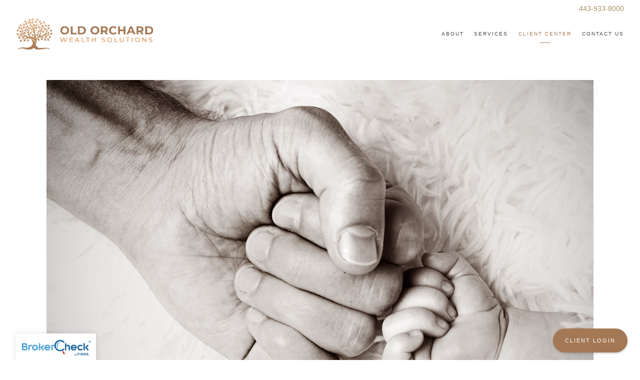

--- FILE ---
content_type: text/html; charset=utf-8
request_url: https://oldorchardwealthsolutions.com/library/should-new-parents-take-advantage-of-the-secure-acts-exemption
body_size: 15191
content:
<!DOCTYPE html>
<html lang="en" class="no-js">
<head>
<meta charset="utf-8">
<meta http-equiv="X-UA-Compatible" content="IE=edge">

<link rel="shortcut icon" href="https://static.twentyoverten.com/5dcc619cf3b81a3e6704dbff/favicon/ryVVnMGvI-favicon.ico" type="image/x-icon">

<meta name="viewport" content="width=device-width,initial-scale=1">
<meta http-equiv="cleartype" content="on">
<meta name="robots" content="noodp">

<!-- Title & Description -->
<title>Should New Parents Take Advantage of the SECURE Act&#39;s Exemption? — Old Orchard Wealth Solutions</title>
<meta name="description"
content="The SECURE Act offers penalty-free support for first-year parents — but opting to take out money from your retirement account can have consequences. Here, we shed light on the pros and cons of this new opportunity.">
<!-- Open Graph -->
<meta property="og:site_name" content="Old Orchard Wealth Solutions">
<meta property="og:title" content="Should New Parents Take Advantage of the SECURE Act&#39;s Exemption?">
<meta property="og:description" content="The SECURE Act offers penalty-free support for first-year parents — but opting to take out money from your retirement account can have consequences. Here, we shed light on the pros and cons of this new opportunity.">
<meta property="og:url" content="https://oldorchardwealthsolutions.com/library/should-new-parents-take-advantage-of-the-secure-acts-exemption">
<meta property="og:type" content="article">

<meta prefix="og: http://ogp.me/ns#" property="og:image" content="https://static.twentyoverten.com/content/social/should_new_parents_take_advantage_of_the_secus_exemption.jpg">
<meta property="og:image:width" content="">
<meta property="og:image:height" content="">

<meta itemprop="name" content="Should New Parents Take Advantage of the SECURE Act&#39;s Exemption?">
<meta itemprop="description" content="The SECURE Act offers penalty-free support for first-year parents — but opting to take out money from your retirement account can have consequences. Here, we shed light on the pros and cons of this new opportunity.">
<meta itemprop="url" content="https://oldorchardwealthsolutions.com/library/should-new-parents-take-advantage-of-the-secure-acts-exemption">
<!-- Twitter Card -->
<meta name="twitter:card" content="summary_large_image">
<meta name="twitter:title" content="Should New Parents Take Advantage of the SECURE Act&#39;s Exemption?">
<meta name="twitter:description" content="The SECURE Act offers penalty-free support for first-year parents — but opting to take out money from your retirement account can have consequences. Here, we shed light on the pros and cons of this new opportunity.">

<meta name="twitter:image" content="https://static.twentyoverten.com/content/social/should_new_parents_take_advantage_of_the_secus_exemption.jpg">


<!-- Mobile App Settings -->

<link rel="apple-touch-icon" href="https://static.twentyoverten.com/5dcc619cf3b81a3e6704dbff/favicon/ryVVnMGvI.png">

<meta name="apple-mobile-web-app-capable" content="yes">
<meta name="apple-mobile-web-app-status-bar-style" content="black">
<meta name="apple-mobile-web-app-title" content="Baltimore, MD| Financial Articles &amp; Blogs">

<!-- Prefetch -->
<link rel="dns-prefetch" href="https://static.twentyoverten.com">

<style>
@import 'https://fonts.googleapis.com/css?family=Montserrat:000,000i|Abel:000,000i';
</style>
<link href="/assets/frameworks/assets/dist/css/global.css" rel="stylesheet">
<link href="/assets/frameworks/themes/fresnel/3.0.0/assets/dist/css/main.css" rel="stylesheet">
<link href="/assets/css/custom.css" rel="stylesheet">


<style>
:root {
  --color-main-dark: #A47855;
  --color-main-light: #f6f2ee;
  
  --box-shadow-md: 0px 4px 6px rgba(0,0,0,.2);
}

/****** DASHBOARD STYLING STUFF ******/
.editable .open-overlay,
.editable .close-overlay {
  pointer-events:none;
}
.editable .overlay-content {
    opacity: 1;
    visibility: visible;
    position:relative;
    top:unset;
    /*left:unset;*/
    left: 35vw;
    width:auto;
    height:auto;
    border:dashed 2px #aaa;
  border-radius:6px;
  /*margin:2rem 0;*/
      margin-top: 20rem;
      z-index: -1;
}
.editable .overlay-content::before {
  content: "overlay: " attr(id);
    display: block;
    position: absolute;
    bottom: 100%;
    left: -1px;
    background: #333;
    color: white;
    font-size: 9px;
    text-transform: uppercase;
    font-weight: 600;
    padding: .5em 1em;
    border-radius: 4px;
    border-bottom-left-radius: 0;
    border-bottom-right-radius: 0;
}
.editable .overlay-content .overlay-content-wrapper {
  position:relative;
  opacity:1;
  transform: translate3d(0, 0, 0);
    
}

.home .page-bg .overlay {
  
}

/****** SECONDARY NAVIGATION ******/
.nav-secondary {
    text-align: right;
    padding: .5em 2rem;
    position: fixed;
    background-color: white;
    top: 0;
    left: 0;
    right: 0;
    width: 100%;
    z-index: 1;
    font-size: 0.9rem;
}
.nav-secondary a {
    color: #a39161;
}
#header {
    top: 20px !important;
}

/****** UTILITY STUFF ******/
.v-center {
  display: flex;
  flex-direction: column;
  justify-content: center;
}

p {
  margin-bottom: .5rem;
}

.btn {
  border-radius: 500px;
  box-shadow: 0 2px 4px rgba(0,0,0,.2);
  transition: all .2s;
}
.btn:hover {
  transform: translateY(-2px);
  box-shadow: 0 3px 6px rgba(0,0,0,.2);
}

@media (min-width: 820px) {
  .overlay-content {
      position: fixed;
      top: 50%;
      left: 50%;
      transform:translate(-50%, -50%);
      width: 60%;
      height: fit-content;
      box-shadow: 0 0 7px rgba(0,0,0,0.4);
  }
}

.mar-bot-sm {
  margin-bottom: 2rem !important;
}
.mar-bot-md {
  margin-bottom: 4rem !important;
}
.mar-bot-lg {
  margin-bottom: 8rem !important;
}

.mb-1 {
  margin-bottom: 1em;
}

.flush-top {
  margin-top: -4rem;
}

.callout h1,
.callout h2,
.callout h3,
.callout h4,
.callout p {
  color: #fff;
}

.home-image-container {
  position: relative;
}

.home-image-container::before {
  content: '';
  position: absolute;
  display: block;
  height: 100%;
  width: 100%;
  background-color: var(--color-main-light);
}

.home-image-container--1::before {
  transform: translate(10px, -10px);
}

.home-image-container--2::before {
  transform: translate(-10px, 10px);
}

/****** HOME ******/
.overlay h1 {
  text-shadow: 0 2px 4px rgba(0,0,0,.25);
}
.home .overlay h1 {
  animation: 2s fadeIn .75s;
  animation-fill-mode: backwards;
  
}
.home .overlay .btn {
  animation: 2s fadeIn 1.5s;
  animation-fill-mode: backwards;
}

.home .page-bg .bg {
  opacity: 0;
}
.home .page-bg .bg.animated {
  animation: 12.6s bwShift;
}

/*.home .overlay {*/
  /* Use a darken filter instead of the standard color filter */
/*  background: rgba(0,0,0,.95);*/
/*}*/

/*.home .overlay.animated {*/
/*  animation: 12s overlayShift;*/
/*}*/

@keyframes fadeIn {
  from {
    opacity: 0;
  }
  to {
    opacity: 1;
  }
}

@keyframes bwShift {
  0% { 
    opacity: 0;
  }
  5% { 
    opacity: 1;
  }
  95% { 
    opacity: 1;
  }
  100% { 
    opacity: 0;
  }
}

/*@keyframes overlayShift {*/
/*  0% { background: rgba(0,0,0,.95) }*/
/*  15% { background: rgba(0,0,0,.3) }*/
/*  85% { background: rgba(0,0,0,.3) }*/
/*  100% { background: rgba(0,0,0,.95) }*/
/*}*/

.home__callout {
  position: relative;
}

.home__callout-logo-container {
  
}

.home__callout-logo {
  display: block;
  position: absolute;
  bottom: 0;
  left: 50%;
  transform: translateX(-50%);
  max-height: 115%;
  z-index: -1;
  border-radius: 50%;
}

/***** BIO PAGE *****/
.bio__name {
  font-size: 1.3rem;
  margin-top: .5rem;
}

.affiliation-logo {
  max-height: 100px;
  margin-bottom: 2rem;
  
}

.main-content .fr-video {
  padding: 0;  
  height: unset;
  margin-bottom: 1rem;
}

/****** PERSONAL FINANCE ******/
.personal-finance__list {
  padding: 2rem;
  background-color: var(--color-main-light);
  box-shadow: var(--box-shadow-md);
}

.personal-finance__list-item {
  position: relative;
}

.personal-finance__list-item p {
  margin: 0;
}

.personal-finance__list-item:not(:last-child) {
  padding-bottom: 1rem;
  margin-bottom: 1rem;
}

.personal-finance__list-item:not(:last-child)::after {
  content: '';
  position: absolute;
  bottom: 0;
  left: 50%;
  transform: translateX(-50%);
  height: 1px;
  width: 50px;
  background-color: var(--color-main-dark);
}

.personal-finance__list-header {
  font-size: 1.2rem;
  text-transform: uppercase;
  letter-spacing: 1px;
}

/*
.personal-finance__stage-card {
  background-color: rgba(255,255,255,.1);
  padding: 1rem;
  height: 100%;
  position: relative;
}
*/

.personal-finance__stage-card-container {
  position: relative;
}

.personal-finance__stage-card-container:not(:last-child)::after {
  content: '';
  position: absolute;
  right: 0;
  top: 50%;
  transform: translate(.3rem, -50%) rotate(45deg);
  width: .8rem;
  height: .8rem;
  border-top: 2px solid var(--color-main-light);
  border-right: 2px solid var(--color-main-light);
}

.personal-finance__stage-header {
  text-transform: uppercase;
  font-weight: 500;
  letter-spacing: 2px;
  font-size: 1.2rem;
  opacity: .9;
  margin-left: 1rem;
  margin-bottom: 0;
}

.personal-finance__stage-content {
  display: inline-block;
  padding: .5rem;
  width: 100%;
  background-color: rgba(255,255,255,.1);
}

.retirement__factor-button {
  display: block;
  width: 12rem;
  height: 12rem;
  position: relative;
  border-radius: 50%;
  background-color: var(--color-main-light);
  margin: 0 auto;
  transition: all .2s;
}

.retirement__factor-button::before {
  content: '';
  position: absolute;
  height: 92%;
  width: 92%;
  top: 50%;
  left: 50%;
  border-radius: 50%;
  transform: translate(-50%, -50%);
  border: 1px dashed var(--color-main-dark);
  transition: all .2s;
}

.retirement__factor-button::after {
  content: '';
  position: absolute;
  display: block;
  height: 100%;
  width: 100%;
  top: 0;
  left: 0;
  border-radius: 50%;
  background: var(--color-main-dark) !important;
  z-index: -1;
  opacity: .3;
  transition: none;
}

.retirement__factor-button h2 {
  position: absolute;
  top: 50%;
  left: 50%;
  transform: translate(-50%, -50%);
  margin: 0;
  transition: all .2s;
}

.retirement__factor-button:hover {
  background-color: var(--color-main-light);
}

.retirement__factor-button:hover::before {
  height: 112%;
  width: 112%;
  transform: translate(-50%, -50%);
}

.retirement__factor-button:hover::after {
  background: var(--color-main-dark) !important;
  transform: scale(1.4);
  opacity: 0;
  transition: all .4s;
}
/****** CORPORATE RETIREMENT PLANNING ******/
.corporate__services-list {
  padding: 1rem;
  background-color: var(--color-main-light);
  box-shadow: var(--box-shadow-md);
}
.corporate__services-list ul {
  margin-bottom: 0;
}

/****** ESTATE PLANNING ******/
.estate__part-card {
  background-color: var(--color-main-light);
  box-shadow: var(--box-shadow-md);
  padding: 1rem;
}

.estate__part-card ul {
  margin: 0;
}

.estate__part-header {
  margin-left: 1rem;
}
/****** Risk Management ******/
/* --- Base Style for the Triangle Button (increased size) --- */
a.risk-management-triangle-button {
  display: block;
  /* --- KEY CHANGE: Increased Width and Height --- */
  width: 15rem; /* Increased from 12rem */
  height: 15rem; /* Increased from 12rem */
  position: relative;
  background-color: var(--color-main-light);
  margin: 0 auto;
  text-decoration: none;
  color: inherit;
  transition: all .2s;

  /* --- Key for Triangle Shape --- */
  clip-path: polygon(50% 0%, 0% 100%, 100% 100%);
}

/* --- Pseudo-element for the Inner Dashed Circle (REMOVED) --- */
a.risk-management-triangle-button::before {
  content: none;
}

/* --- Pseudo-element for the Hover Effect (Initially Invisible) --- */
a.risk-management-triangle-button::after {
  content: '';
  position: absolute;
  display: block;
  height: 100%; /* Will now be 15rem */
  width: 100%; /* Will now be 15rem */
  top: 0;
  left: 0;
  z-index: -1;

  /* Apply the same triangle shape */
  clip-path: polygon(50% 0%, 0% 100%, 100% 100%);

  background: var(--color-main-dark) !important;
  opacity: 0;

  /* Smooth transition for when it appears and scales */
  transition: transform .4s ease-out, opacity .4s ease-out;
}

/* --- Text Positioning and Styling Inside the Triangle --- */
a.risk-management-triangle-button h2 {
  position: absolute;
  /* These percentages will now refer to the new 15rem height */
  top: 68%;
  left: 50%;
  transform: translate(-50%, -50%);
  margin: 0;
  transition: all .2s;
  text-align: center;
  width: 100%;
  box-sizing: border-box;

  /* Font size and padding remain the same relative to the larger container */
  font-size: 0.85rem;
  line-height: 1.15;
  padding: 0 1.8rem; /* This padding will also be relative to the larger 15rem width */

  white-space: normal;
  color: #333; /* Example text color. Adjust as needed. */
}

/* --- Hover Effects --- */
a.risk-management-triangle-button:hover {
  background-color: var(--color-main-light);
}

a.risk-management-triangle-button:hover::after {
  opacity: 0.3;
  transform: scale(1.2); /* Scales relative to the new 15rem size */
}

/****** CLIENT CENTER ******/
.client-center__link {
  background-color: rgba(255,255,255,.2);
  padding: 1rem;
  transition: all .2s;
  cursor: pointer;
  height: 100%;
}

.client-center__link:hover {
  transform: translateY(-4px);
}

.client-center__link:active {
  transform: translateY(0);
}


/***** FOOTER *****/
.btn.sticky {
  position: fixed;
  bottom: 15px;
  right: 25px;
  color: white;
}
.footer {
  border-top: 1px solid var(--color-main-dark);
}

#tot_badge {
  display: none;
}
</style>




</head>

<body class="post has-featured-image">
<svg style="position: absolute; width: 0; height: 0; overflow: hidden;" version="1.1"
xmlns="http://www.w3.org/2000/svg" xmlns:xlink="http://www.w3.org/1999/xlink">
<defs>
<symbol id="icon-facebook" viewBox="0 0 24 24">
<title>facebook</title>
<path
d="M12 0.48c-6.362 0-11.52 5.158-11.52 11.52s5.158 11.52 11.52 11.52 11.52-5.158 11.52-11.52-5.158-11.52-11.52-11.52zM14.729 8.441h-1.732c-0.205 0-0.433 0.27-0.433 0.629v1.25h2.166l-0.328 1.783h-1.838v5.353h-2.044v-5.353h-1.854v-1.783h1.854v-1.049c0-1.505 1.044-2.728 2.477-2.728h1.732v1.897z">
</path>
</symbol>
<symbol id="icon-twitter" viewBox="0 0 24 24">
<title>twitter</title>
<path
d="M12 0.48c-6.362 0-11.52 5.158-11.52 11.52s5.158 11.52 11.52 11.52 11.52-5.158 11.52-11.52-5.158-11.52-11.52-11.52zM16.686 9.917c0.005 0.098 0.006 0.197 0.006 0.293 0 3-2.281 6.457-6.455 6.457-1.282 0-2.474-0.374-3.478-1.020 0.176 0.022 0.358 0.030 0.541 0.030 1.063 0 2.041-0.361 2.818-0.971-0.992-0.019-1.83-0.674-2.119-1.574 0.138 0.025 0.28 0.040 0.426 0.040 0.206 0 0.408-0.028 0.598-0.079-1.038-0.209-1.82-1.126-1.82-2.225v-0.028c0.306 0.169 0.656 0.272 1.028 0.284-0.61-0.408-1.009-1.102-1.009-1.89 0-0.415 0.112-0.806 0.307-1.141 1.12 1.373 2.79 2.275 4.676 2.372-0.040-0.167-0.059-0.34-0.059-0.518 0-1.252 1.015-2.269 2.269-2.269 0.652 0 1.242 0.276 1.656 0.718 0.517-0.103 1.002-0.29 1.44-0.551-0.169 0.529-0.528 0.974-0.997 1.256 0.46-0.056 0.896-0.178 1.303-0.359-0.304 0.455-0.689 0.856-1.132 1.175z">
</path>
</symbol>
<symbol id="icon-instagram" viewBox="0 0 24 24">
<title>instagram</title>
<path
d="M12.1,9.4c-1.6,0-2.9,1.3-2.9,2.9c0,1.6,1.3,2.9,2.9,2.9c1.6,0,2.9-1.3,2.9-2.9C15,10.8,13.7,9.4,12.1,9.4z M12.1,14 c-0.9,0-1.7-0.7-1.7-1.7c0-0.9,0.7-1.7,1.7-1.7c0.9,0,1.7,0.7,1.7,1.7C13.7,13.3,13,14,12.1,14z">
</path>
<path
d="M12,0.5C5.6,0.5,0.5,5.6,0.5,12S5.6,23.5,12,23.5S23.5,18.4,23.5,12S18.4,0.5,12,0.5z M17.5,14.9c0,1.4-1.2,2.6-2.6,2.6H9.1 c-1.4,0-2.6-1.2-2.6-2.6V9.1c0-1.4,1.2-2.6,2.6-2.6h5.9c1.4,0,2.6,1.2,2.6,2.6V14.9z">
</path>
<circle cx="15.1" cy="8.7" r="0.8"></circle>
</symbol>
<symbol id="icon-linkedin" viewBox="0 0 24 24">
<title>linkedin</title>
<path
d="M12 0.48c-6.362 0-11.52 5.158-11.52 11.52s5.158 11.52 11.52 11.52 11.52-5.158 11.52-11.52-5.158-11.52-11.52-11.52zM9.18 16.775h-2.333v-7.507h2.333v7.507zM7.999 8.346c-0.737 0-1.213-0.522-1.213-1.168 0-0.659 0.491-1.165 1.243-1.165s1.213 0.506 1.228 1.165c0 0.646-0.475 1.168-1.258 1.168zM17.7 16.775h-2.333v-4.16c0-0.968-0.338-1.626-1.182-1.626-0.644 0-1.027 0.445-1.196 0.874-0.062 0.152-0.078 0.368-0.078 0.583v4.328h-2.334v-5.112c0-0.937-0.030-1.721-0.061-2.395h2.027l0.107 1.043h0.047c0.307-0.49 1.060-1.212 2.318-1.212 1.535 0 2.686 1.028 2.686 3.239v4.439z">
</path>
</symbol>
<symbol id="icon-google" viewBox="0 0 24 24">
<title>google</title>
<path
d="M12 0.48v0c6.362 0 11.52 5.158 11.52 11.52s-5.158 11.52-11.52 11.52c-6.362 0-11.52-5.158-11.52-11.52s5.158-11.52 11.52-11.52zM18.125 11.443h-1.114v-1.114h-1.114v1.114h-1.114v1.114h1.114v1.114h1.114v-1.114h1.114zM9.773 11.443v1.336h2.21c-0.089 0.573-0.668 1.681-2.21 1.681-1.331 0-2.416-1.102-2.416-2.461s1.086-2.461 2.416-2.461c0.757 0 1.264 0.323 1.553 0.601l1.058-1.019c-0.679-0.635-1.559-1.019-2.611-1.019-2.155 0-3.897 1.743-3.897 3.897s1.743 3.897 3.897 3.897c2.249 0 3.742-1.581 3.742-3.808 0-0.256-0.028-0.451-0.061-0.646h-3.68z">
</path>
</symbol>
<symbol id="icon-youtube" viewBox="0 0 24 24">
<title>youtube</title>
<path
d="M13.924 11.8l-2.695-1.258c-0.235-0.109-0.428 0.013-0.428 0.274v2.369c0 0.26 0.193 0.383 0.428 0.274l2.694-1.258c0.236-0.11 0.236-0.29 0.001-0.401zM12 0.48c-6.362 0-11.52 5.158-11.52 11.52s5.158 11.52 11.52 11.52 11.52-5.158 11.52-11.52-5.158-11.52-11.52-11.52zM12 16.68c-5.897 0-6-0.532-6-4.68s0.103-4.68 6-4.68 6 0.532 6 4.68-0.103 4.68-6 4.68z">
</path>
</symbol>
<symbol id="icon-vimeo" viewBox="0 0 24 24">
<title>vimeo</title>
<path
d="M12 0.48c-6.362 0-11.52 5.158-11.52 11.52s5.158 11.52 11.52 11.52 11.52-5.158 11.52-11.52-5.158-11.52-11.52-11.52zM17.281 9.78c-0.61 3.499-4.018 6.464-5.041 7.141-1.025 0.674-1.961-0.272-2.299-0.989-0.389-0.818-1.552-5.248-1.856-5.616-0.305-0.367-1.219 0.368-1.219 0.368l-0.443-0.593c0 0 1.856-2.26 3.269-2.54 1.498-0.3 1.495 2.341 1.855 3.809 0.349 1.42 0.583 2.231 0.887 2.231 0.305 0 0.887-0.79 1.523-2.004 0.638-1.214-0.026-2.287-1.273-1.524 0.498-3.048 5.208-3.782 4.598-0.283z">
</path>
</symbol>
<symbol id="icon-tumblr" viewBox="0 0 24 24">
<title>tumblr</title>
<path
d="M12 0.48c-6.362 0-11.52 5.158-11.52 11.52s5.158 11.52 11.52 11.52 11.52-5.158 11.52-11.52-5.158-11.52-11.52-11.52zM15.092 16.969c-0.472 0.226-0.898 0.382-1.279 0.474-0.382 0.089-0.794 0.136-1.237 0.136-0.504 0-0.949-0.066-1.337-0.194s-0.718-0.312-0.991-0.551c-0.274-0.236-0.463-0.492-0.569-0.76-0.106-0.27-0.158-0.659-0.158-1.168v-3.914h-1.219v-1.577c0.431-0.143 0.804-0.347 1.112-0.614 0.308-0.265 0.557-0.583 0.743-0.956 0.187-0.372 0.316-0.848 0.386-1.422h1.568v2.82h2.616v1.75h-2.616v2.862c0 0.647 0.034 1.062 0.102 1.244 0.067 0.185 0.193 0.33 0.378 0.44 0.245 0.148 0.524 0.222 0.836 0.222 0.559 0 1.114-0.185 1.666-0.553v1.762h-0.001z">
</path>
</symbol>
<symbol id="icon-yelp" viewBox="0 0 24 24">
<title>yelp</title>
<path
d="M12 0.48v0c6.362 0 11.52 5.158 11.52 11.52s-5.158 11.52-11.52 11.52c-6.362 0-11.52-5.158-11.52-11.52s5.158-11.52 11.52-11.52zM13.716 13.671v0c0 0-0.3-0.080-0.499 0.122-0.218 0.221-0.034 0.623-0.034 0.623l1.635 2.755c0 0 0.268 0.363 0.501 0.363s0.464-0.193 0.464-0.193l1.292-1.864c0 0 0.131-0.235 0.133-0.441 0.005-0.293-0.433-0.373-0.433-0.373l-3.059-0.991zM13.062 12.406c0.156 0.268 0.588 0.19 0.588 0.19l3.052-0.9c0 0 0.416-0.171 0.475-0.398 0.058-0.228-0.069-0.503-0.069-0.503l-1.459-1.734c0 0-0.126-0.219-0.389-0.241-0.29-0.025-0.467 0.329-0.467 0.329l-1.725 2.739c0.001-0.001-0.151 0.272-0.007 0.519v0zM11.62 11.338c0.359-0.089 0.417-0.616 0.417-0.616l-0.024-4.386c0 0-0.054-0.541-0.295-0.688-0.378-0.231-0.49-0.111-0.598-0.095l-2.534 0.95c0 0-0.248 0.083-0.377 0.292-0.185 0.296 0.187 0.73 0.187 0.73l2.633 3.624c0 0 0.26 0.271 0.591 0.189v0zM10.994 13.113c0.009-0.338-0.402-0.542-0.402-0.542l-2.724-1.388c0 0-0.404-0.168-0.6-0.051-0.149 0.089-0.283 0.252-0.295 0.394l-0.177 2.204c0 0-0.026 0.382 0.072 0.556 0.139 0.246 0.596 0.075 0.596 0.075l3.18-0.709c0.123-0.084 0.34-0.092 0.352-0.539v0zM11.785 14.302c-0.273-0.141-0.6 0.151-0.6 0.151l-2.129 2.366c0 0-0.266 0.362-0.198 0.584 0.064 0.208 0.169 0.312 0.318 0.385l2.138 0.681c0 0 0.259 0.054 0.456-0.003 0.279-0.082 0.227-0.522 0.227-0.522l0.048-3.203c0 0.001-0.011-0.308-0.26-0.438v0z">
</path>
</symbol>
<symbol id="icon-rss" viewBox="0 0 24 24">
<title>rss</title>
<path
d="M11.994 0.48c-6.362 0-11.514 5.152-11.514 11.514s5.152 11.514 11.514 11.514c6.362 0 11.514-5.152 11.514-11.514s-5.152-11.514-11.514-11.514v0zM9.112 16.68c-0.788 0-1.432-0.644-1.432-1.432s0.644-1.432 1.432-1.432c0.788 0 1.432 0.644 1.432 1.432s-0.644 1.432-1.432 1.432v0zM12.788 16.68c0-2.82-2.287-5.108-5.108-5.108v-1.499c3.642 0 6.607 2.954 6.607 6.607h-1.499zM15.775 16.68c0-4.475-3.631-8.095-8.095-8.095v-1.499c5.296 0 9.594 4.297 9.594 9.594h-1.499z">
</path>
</symbol>
<symbol id="icon-email" viewBox="0 0 24 24">
<title>email</title>
<path
d="M12,0A12,12,0,1,0,24,12,12,12,0,0,0,12,0Zm5.964,8.063L12.2,12.871a0.419,0.419,0,0,1-.391,0L6.036,8.063H17.964ZM5.2,8.724l4.084,3.4L5.2,15.293V8.724Zm0.87,7.213L10.1,12.8l1.044,0.866a1.341,1.341,0,0,0,1.718,0L13.9,12.8l4.027,3.133H6.07Zm12.73-.644-4.084-3.17,4.084-3.4v6.569Z">
</path>
</symbol>
<symbol id="icon-podcast" viewBox="0 0 24 24">
<title>podcast</title>
<path
d="M12,0A12,12,0,1,0,24,12,12,12,0,0,0,12,0ZM10.1,7.9a1.9,1.9,0,0,1,3.793,0v3.793a1.9,1.9,0,1,1-3.793,0V7.9Zm2.519,8.03V18H11.378V15.926a4.386,4.386,0,0,1-3.793-4.237H8.652A3.281,3.281,0,0,0,12,14.918a3.281,3.281,0,0,0,3.348-3.229h1.066A4.386,4.386,0,0,1,12.622,15.926Z">
</path>
</symbol>
<symbol id="icon-phone" viewBox="0 0 24 24">
<title>phone</title>
<path
d="M12,0A12,12,0,1,0,24,12,12,12,0,0,0,12,0Zm6,15.47a.58.58,0,0,1-.178.509l-1.69,1.678a.968.968,0,0,1-.3.216,1.251,1.251,0,0,1-.362.114c-.009,0-.034,0-.077.007s-.1.006-.165.006a5.653,5.653,0,0,1-2.1-.489,11.2,11.2,0,0,1-1.773-.973,13.188,13.188,0,0,1-2.11-1.78,13.977,13.977,0,0,1-1.475-1.677A12.061,12.061,0,0,1,6.824,11.6a7.983,7.983,0,0,1-.533-1.233,6.473,6.473,0,0,1-.242-.954A3.217,3.217,0,0,1,6,8.784c.009-.153.013-.237.013-.254a1.247,1.247,0,0,1,.114-.363.967.967,0,0,1,.216-.3L8.032,6.178A.559.559,0,0,1,8.439,6a.475.475,0,0,1,.292.095.872.872,0,0,1,.216.236l1.361,2.58a.62.62,0,0,1,.063.445.794.794,0,0,1-.216.407l-.623.623a.2.2,0,0,0-.044.082.3.3,0,0,0-.019.1,2.282,2.282,0,0,0,.228.61,5.635,5.635,0,0,0,.471.743,8.171,8.171,0,0,0,.9,1.011,8.494,8.494,0,0,0,1.017.909,5.962,5.962,0,0,0,.744.477,2.011,2.011,0,0,0,.457.184l.159.032a.332.332,0,0,0,.083-.019.219.219,0,0,0,.083-.045l.724-.737a.779.779,0,0,1,.534-.2.66.66,0,0,1,.343.077h.013l2.453,1.449A.64.64,0,0,1,18,15.47Z">
</path>
</symbol>
<symbol id="icon-blog" viewBox="0 0 24 24">
<title>blog</title>
<path
d="M12,0A12,12,0,1,0,24,12,12,12,0,0,0,12,0ZM9.083,17H7V14.917l6.146-6.146,2.083,2.083Zm7.76-7.76-1.016,1.016L13.745,8.172,14.76,7.156a0.566,0.566,0,0,1,.781,0l1.3,1.3A0.566,0.566,0,0,1,16.844,9.24Z" />
</symbol>
<symbol id="icon-search" viewBox="0 0 24 24">
<title>search</title>
<path
d="M17.611,15.843a9.859,9.859,0,1,0-1.769,1.769l6.379,6.379,1.769-1.769ZM9.836,17.17A7.334,7.334,0,1,1,17.17,9.836,7.342,7.342,0,0,1,9.836,17.17Z" />
</symbol>
<symbol id="icon-brokercheck" viewBox="0 0 100 100">
<title>brokercheck</title>
<path
d="M67.057,60.029a2.968,2.968,0,0,0-4.2-.119,19.351,19.351,0,1,1,.8-27.341A2.968,2.968,0,1,0,67.976,28.5a25.288,25.288,0,1,0-1.038,35.728A2.968,2.968,0,0,0,67.057,60.029Z" />
<path
d="M47.714,32.506a0.654,0.654,0,0,0-.49-1.185,14.61,14.61,0,0,0-9.183,23.649,0.611,0.611,0,0,0,1.084-.506C37.286,46.088,39.185,37.392,47.714,32.506Z" />
<path
d="M63.814,69.544a0.906,0.906,0,0,0-1.222-.374l-3.7,1.965a0.9,0.9,0,1,0,.848,1.6l3.7-1.965A0.906,0.906,0,0,0,63.814,69.544Z" />
<path
d="M70.211,80.4l-3.455-6.5a3.1,3.1,0,1,0-5.47,2.909l3.455,6.5A3.1,3.1,0,0,0,70.211,80.4Zm-1.012,1.8a0.948,0.948,0,0,1-1.278-.391l-1.21-2.276a0.945,0.945,0,1,1,1.669-.887l1.21,2.276A0.948,0.948,0,0,1,69.2,82.209Z" />
</symbol>
<symbol id="icon-brokercheck-color" viewBox="0 0 100 100">
<title>brokercheck</title>
<path
d="M67.057,60.029a2.968,2.968,0,0,0-4.2-.119,19.351,19.351,0,1,1,.8-27.341A2.968,2.968,0,1,0,67.976,28.5a25.288,25.288,0,1,0-1.038,35.728A2.968,2.968,0,0,0,67.057,60.029Z"
fill="#1965A2" />
<path
d="M47.714,32.506a0.654,0.654,0,0,0-.49-1.185,14.61,14.61,0,0,0-9.183,23.649,0.611,0.611,0,0,0,1.084-.506C37.286,46.088,39.185,37.392,47.714,32.506Z"
fill="#4DA3DB" />
<path
d="M63.814,69.544a0.906,0.906,0,0,0-1.222-.374l-3.7,1.965a0.9,0.9,0,1,0,.848,1.6l3.7-1.965A0.906,0.906,0,0,0,63.814,69.544Z"
fill="#CF3317" />
<path
d="M70.211,80.4l-3.455-6.5a3.1,3.1,0,1,0-5.47,2.909l3.455,6.5A3.1,3.1,0,0,0,70.211,80.4Zm-1.012,1.8a0.948,0.948,0,0,1-1.278-.391l-1.21-2.276a0.945,0.945,0,1,1,1.669-.887l1.21,2.276A0.948,0.948,0,0,1,69.2,82.209Z"
fill="#CF3317" />
</symbol>
<symbol id="icon-play" viewBox="0 0 100 100">
<title>Play</title>
<polygon points="31.934 26.442 72.233 50 31.934 73.558 31.934 26.442" />
</symbol>
<symbol id="icon-pause" viewBox="0 0 100 100">
<title>Pause</title>
<polygon points="69.093 80 69.093 20 58.193 20 58.193 80 69.093 80" />
<polygon points="41.807 80 41.807 20 30.907 20 30.907 80 41.807 80" />
</symbol>

</defs>
</svg>


<div id="pull-out-nav">
<div class="pull-out-header">
<div class="close-menu">
<span></span>
</div>
</div>
<div class="nav-wrapper">
<ul class="main-nav">















<li><a href="/about">About</a></li>









<li><a href="/services">Services</a></li>









<li class="active"><a href="/client-center">Client Center</a></li>









<li><a href="/contact-us">Contact Us</a></li>









































</ul>
</div>
</div>
<div id="page-wrapper"
class="has-fixed-header">

<header id="header" role="banner">
<div class="header-inner">


<div id="logo">
<a href="/">

<img src="https://static.twentyoverten.com/5dcc619cf3b81a3e6704dbff/07_3sF4FJhG/Old-Orchard-5-3-trans-cropped.png" alt="Logo for Old Orchard Wealth Solutions">


</a>
</div>



<div class="menu-toggle">
<span></span>
</div>
<nav id="main-navigation">
<ul>



<li class="dropdown">
<a href="/about">About</a>
<ul>



<li><a href="/about/steve-spurrier">Steve Spurrier</a></li>




<li><a href="/about/christopher-h-davis">Christopher H. Davis</a></li>




<li><a href="/about/amber-watson">Amber Watson</a></li>


</ul>
</li>



<li class="dropdown">
<a href="/services">Services</a>
<ul>



<li><a href="/services/join-as-a-client">Join As A Client</a></li>




<li><a href="/services/personal-finance">Personal Finance</a></li>




<li><a href="/services/retirement-strategies">Retirement Strategies</a></li>




<li><a href="/services/corporate-retirement-strategies">Corporate Retirement Strategies</a></li>




<li><a href="/services/estate-considerations">Estate Considerations</a></li>




<li><a href="/services/risk-management">Risk Management</a></li>




<li><a href="/services/education-funding">Education Funding</a></li>


</ul>
</li>



<li class="dropdown active">
<a href="/client-center">Client Center</a>
<ul>



<li>
<a href="https://accountview.lpl.com/web/login"  target="_blank" class="external">Account View</a>
</li>




<li class="active"><a href="/library">Library</a></li>


</ul>
</li>



<li><a href="/contact-us">Contact Us</a></li>



</ul>
</nav>

</div>
</header>




<div class="header-push"></div>



<div class="content-wrapper">
<div class="container">
<main id="content" role="main">
<article class="post">

<figure class="post-thumbnail">
<img src="https://static.twentyoverten.com/content/featured/should_new_parents_take_advantage_of_the_secus_exemption.jpg" alt="Should New Parents Take Advantage of the SECURE Act&#39;s Exemption? Thumbnail">
</figure>

<div class="post-wrapper">
<header class="post-header">
<h1 class="post-title">Should New Parents Take Advantage of the SECURE Act&#39;s Exemption?</h1>
<div class="post-meta">

<time
datetime="2020-06-15">June 15, 2020</time>



<span class="bullet"></span>

<span class="post-categories">

<span class="category"><a
href="/library/category/financial-information">Financial Information</a></span>

<span class="category"><a
href="/library/category/retirement-planning">Retirement Planning</a></span>

<span class="category"><a
href="/library/category/taxes">Taxes</a></span>

</span>

</div>
</header>
<div class="post-content">
<p>From childbirth delivery to clothing, childcare and more, new parents face diverse costs when welcoming a new life into the world. Before raising their child, parents with insurance will already have to pay an average of $4,500 for labor.<sup>1</sup> Subsequently, during the first year of a child’s life, on average parents spend between $12,350 and $13,900.<sup>2</sup></p>

<p>Whether you’re a soon-to-be parent or are just entering parenthood, you’re likely taking a look at your financial picture. Integrating your short- and long-term financial goals with the immediate needs of raising your child can feel complicated. Additionally, some parents may still be saddled with student debt, and many are aiming to regularly invest in their future retirement.&nbsp;</p>

<p>Even with adequate income available, many new parents still wonder how to approach financially supporting life with a new baby. The recently passed SECURE Act’s exemption is one way to receive financial assistance as a new parent. Below we explain the details of this new exemption, and we go through the main pros and cons of taking the withdrawal.&nbsp;</p>

<h2>How Does the SECURE Act Help New Parents?</h2>

<p>The SECURE Act, which passed at the end of 2019, enables every new parent to withdraw up to $5,000 penalty-free from an eligible retirement plan during the first year of birth or adoption to cover qualified expenses. This means that a couple is collectively eligible for up to $10,000 of support if each parent has a separate retirement account.<sup>3</sup>&nbsp;</p>

<h2>The Pros&nbsp;</h2>

<h3>Pro #1: It’s a Penalty-Free Opportunity&nbsp;</h3>

<p>Individuals who take an early distribution from a 401(k) or IRA will typically face a 10 percent penalty in addition to income tax.<sup>4</sup> Another avenue through which you can use your retirement funds is through a retirement plan loan that must be paid back, usually within five years.<sup>5</sup>&nbsp;</p>

<p>The SECURE Act, however, now offers an opportunity for parents to withdraw funds without facing the 10 percent penalty or taking the money out as a loan (with the requirement to pay it back).<sup>3</sup> In this way, new parents can decide whether or not — and how quickly — they would add funds back into their accounts, depending on their financial situation.&nbsp;</p>

<h3>Pro #2: New Parents Can Avoid Falling into Debt</h3>

<p>If you don’t have adequate savings available to cover necessary short-term costs for your child, opting for this withdrawal may prevent you from sliding into debt. Other alternatives for covering vital first-year expenses include a credit card or personal loan, which may have high-interest rates. Since the $5,000 withdrawal is not money borrowed, new parents do not need to worry about accruing interest over time. In this way, if you’re in need of extra funds, the penalty-free withdrawal could be a financially sound choice compared to other available options.&nbsp;</p>

<h2>The Cons&nbsp;</h2>

<h3>Con #1: The Withdrawal is Still Taxed</h3>

<p>While you won’t owe the 10 percent penalty for this specific type of withdrawal, you'll still owe income taxes for any funds taken out. This means your household could be subject to additional taxes on up to $10,000.<sup>6</sup></p>

<h3>Con #2: Taking Out Money Could Reduce Returns</h3>

<p>Utilizing funds from your retirement account can decrease the possibility that you’ll have enough to experience the post-career years you’ve envisioned. $5,000 can compound over time to yield thousands of additional dollars. By taking any amount from your account, there is a likelihood that you will miss out on greater returns.</p>

<h2>Alternative Financial Moves for New Parents&nbsp;</h2>

<p>If you’re looking to secure your financial situation as you adjust to being a new parent, there are several ways to do so, other than opting for the SECURE Act’s exemption:&nbsp;</p>

<ul>
<li>Establish a household budget</li>
<li>Claim your child as a dependent</li>
<li>Take advantage of Health Savings Account (HSA) contributions</li>
<li>Create an emergency fund</li>
<li>Adjust your health insurance to include your child</li>
</ul>

<p>Deciding whether or not to take advantage of the SECURE Act’s exemption is reliant upon the financial situation of a parent or couple and their other options available. In addition, some accounts and employers have not yet enacted this exemption. Reviewing the details of your specific plan and taking a look at your financial portrait will help you figure out if this exemption is the right move for you.</p>

<section class="references">
    <ol>
        <li><cite><a href="https://www.healthaffairs.org/doi/abs/10.1377/hlthaff.2019.00296" rel="noopener" target="_blank">https://www.healthaffairs.org/doi/abs/10.1377/hlthaff.2019.00296</a></cite></li>
        <li><cite><a href="https://fns-prod.azureedge.net/sites/default/files/crc2015_March2017.pdf" rel="noopener" target="_blank">https://fns-prod.azureedge.net/sites/default/files/crc2015_March2017.pdf</a></cite></li>
        <li><cite><a href="https://www.congress.gov/bill/116th-congress/house-bill/1994" rel="noopener" target="_blank">https://www.congress.gov/bill/116th-congress/house-bill/1994</a></cite></li>
        <li><cite><a href="https://www.irs.gov/retirement-plans/hardships-early-withdrawalalals-and-loans" rel="noopener" target="_blank">https://www.irs.gov/retirement-plans/hardships-early-withdrawalalals-and-loans</a></cite></li>
        <li><cite><a href="https://www.irs.gov/retirement-plans/plan-participant-employee/retirement-topics-loans" rel="noopener" target="_blank">https://www.irs.gov/retirement-plans/plan-participant-employee/retirement-topics-loans</a></cite></li>
  <li><cite><a href="https://www.cnbc.com/2019/12/18/new-parents-now-able-to-cash-out-5000-dollars-penalty-free-from-401ks.html" rel="noopener" target="_blank">https://www.cnbc.com/2019/12/18/new-parents-now-able-to-cash-out-5000-dollars-penalty-free-from-401ks.html</a></cite></li>
    </ol>
</section>
<section class="disclaimers">
    <p>This content is developed from sources believed to be providing accurate information, and provided by Twenty Over Ten. It may not be used for the purpose of avoiding any federal tax penalties. Please consult legal or tax professionals for specific information regarding your individual situation. The opinions expressed and material provided are for general information, and should not be considered a solicitation for the purchase or sale of any security.</p>
</section>
</div>

<footer class="post-footer">
<div class="share-text">
<span>Share</span>
</div>
<ul class="share-links">

<li><a href="https://www.facebook.com/sharer/sharer.php?u=https://oldorchardwealthsolutions.com/library/should-new-parents-take-advantage-of-the-secure-acts-exemption" target="_blank" class="btn secondary">Facebook</a></li>


<li><a href="https://twitter.com/intent/tweet?url=https://oldorchardwealthsolutions.com/library/should-new-parents-take-advantage-of-the-secure-acts-exemption&amp;text=The%20SECURE%20Act%20offers%20penalty-free%20support%20for%20first-year%20parents%20%E2%80%94%20but%20opting%20to%20take%20out%20money%20fro" target="_blank" class="btn secondary">Twitter</a></li>


<li><a href="http://www.linkedin.com/shareArticle?mini=true&amp;url=https://oldorchardwealthsolutions.com/library/should-new-parents-take-advantage-of-the-secure-acts-exemption&amp;title=Should%20New%20Parents%20Take%20Advantage%20of%20the%20SECURE%20Act&#39;s%20Exemption%3F&amp;summary=The%20SECURE%20Act%20offers%20penalty-free%20support%20for%20first-year%20parents%20%E2%80%94%20but%20opting%20to%20take%20out%20money%20fro&amp;source=Old%20Orchard%20Wealth%20Solutions" target="_blank" class="btn secondary">Linkedin</a></li>

</ul>
</footer>

</div>
</article>
</main>
</div>
</div>
<footer class="footer" role="contentinfo">
<div class="footer-wrapper">
<div class="container">
<div class="footer-content" data-location="footer" data-id="68a4bb27d5e8d904f9d28fab" data-type="footer">
<a class="btn sticky" href="https://myaccountviewonline.com/AccountView" rel="noopener noreferrer" target="_blank">Client Login</a>
<div class="row">
<div class="col-xs-12 col-sm-6">

<h4>Old Orchard Wealth Solutions</h4>

<p><a href="tel:443-933-8000" rel="noopener noreferrer" target="_blank">443-933-8000</a>
<br><a href="mailto:info@oldorchardws.com%20" rel="noopener noreferrer" target="_blank">info@oldorchardws.com</a></p>

<p>
<a class="social-link fr-deletable" href="https://www.linkedin.com/company/old-orchard-wealth-solutions/about/" rel="noopener noreferrer" target="_blank">
<svg class="icon">
					<use xlink:href="#icon-linkedin"></use>
				</svg>
</a>
<a class="social-link fr-deletable" href="https://www.facebook.com/OldOrchardWealthSolutions/" rel="noopener noreferrer" target="_blank">
<svg class="icon">
					<use xlink:href="#icon-facebook"></use>
				</svg>
</a></p>
</div>
<div class="col-xs-12 col-sm-6">

<p>11350 McCormick Road
<br>Executive Plaza 3, Suite 506&nbsp;
<br>Hunt Valley, MD 21031</p>
</div></div>
<br>

<p><a href="https://www.lpl.com/content/dam/lpl-www/documents/disclosures/lpl-financial-relationship-summary.pdf" rel="noopener noreferrer" target="_blank">LPL Form CRS</a>&nbsp;| <a href="https://www.lpl.com/disclosures/privacy-policy.html" rel="noopener noreferrer" target="_blank">LPL Privacy Policy</a></p>

<p class="disclaimer"><strong>Securities Offered Through LPL Financial, Member <a href="https://www.finra.org/#/">FINRA</a>/<a href="https://www.sipc.org/">SIPC</a>.</strong> </p>

<p class="disclaimer" id="isPasted">Investment advice is offered through LPL Financial. Old Orchard Wealth Solutions and LPL Financial are separate entities.
<br>
<br>
</p>

<p class="disclaimer">The financial professionals associated with this website are registered representatives of LPL Financial and may only conduct business with residents of the states in which they are properly registered. No offers may be made or accepted from any resident outside those specific states.
<br>
<br>
</p>

<p class="disclaimer">The content on this website is for informational purposes only and is not intended as investment advice or a recommendation for any specific product or service. We encourage you to consult your tax, legal, or accounting professional before making financial decisions.
<br>
<br>
</p>

<p class="disclaimer">We do not offer legal or tax services. Please consult with the appropriate professional regarding your individual situation.
<br>
<br>
</p>

<p class="disclaimer"><strong>Registered States: </strong>AZ, CA, FL, GA, MA, MD, NC, NM, NY, PA, SC, UT, VA.</p>

<p class="disclaimer">


<br>© Copyright 2025 Old Orchard Wealth Solutions. All Rights Reserved.</p>
</div>
<div id="tot_badge">
<p>
<a href="https://twentyoverten.com" target="_blank">

<img src="data:image/svg+xml;charset=utf8,%3Csvg xmlns='http://www.w3.org/2000/svg' viewBox='0 0 30 30'%3E%3Cpath d='M15,1.75A13.25,13.25,0,1,1,1.75,15,13.27,13.27,0,0,1,15,1.75M15,0A15,15,0,1,0,30,15,15,15,0,0,0,15,0h0Z' fill='%23a47855'/%3E%3Cpath d='M13.13,6.39a0.6,0.6,0,0,1,.57-0.63h0.72a0.6,0.6,0,0,1,.64.63V9h1a0.6,0.6,0,0,1,.64.63V10a0.61,0.61,0,0,1-.56.65H15.06v6.73c0,0.82.21,1.06,0.93,1.06h0.47a0.6,0.6,0,0,1,.64.63v0.4a0.61,0.61,0,0,1-.57.64h-0.6c-2,0-2.85-.82-2.85-2.73v-11h0Z' fill='%23a47855'/%3E%3Cpath d='M17.38,23.6a0.64,0.64,0,0,1-.64.63H13.28a0.64,0.64,0,0,1-.64-0.63V23.05a0.64,0.64,0,0,1,.64-0.59h3.44a0.64,0.64,0,0,1,.64.63V23.6Z' fill='%23a47855'/%3E%3C/svg%3E" alt="Financial Advisor Websites by Twenty Over Ten">

<span>Powered by Twenty Over Ten</span>
</a>
</p>
</div>
</div>
</div>

</footer>
<div class="pull-out-overlay"></div>
</div>


<div class="brokercheck is-simple is-bottom-left">
<div class="brokercheck--inner">
<a href="https://brokercheck.finra.org/individual/summary/2150350" class="brokercheck--link" target="_blank">
<div class="brokercheck--logo">
<img src="https://static.twentyoverten.com/brokercheck-logo-color.png" alt="FINRA BrokerCheck">
</div>
</a>
</div>
</div>



<script>
window.appUrl = 'https://app.twentyoverten.com';
window.siteUrl = 'https://oldorchardwealthsolutions.com';
window.suppress = false;
window.calendlyActive = false;
</script>
<script src="https://ajax.googleapis.com/ajax/libs/jquery/2.2.4/jquery.min.js"></script>
<script>
$('.g-recaptcha').html('');
</script>


<script src="/assets/frameworks/assets/dist/js/global-2.0.2.js"></script>
<script src="/assets/frameworks/themes/fresnel/3.0.0/assets/dist/js/main-3.0.0.js"></script>

<script src="https://cdnjs.cloudflare.com/ajax/libs/vide/0.5.1/jquery.vide.min.js"></script>


<div class="nav-secondary">
    <div class="row">
        <div class="col-xs-12 col-sm-12 col-lg-12">  
          <a href='tel:443-933-8000'>443-933-8000</a>
        </div>
    </div>
</div>


<script>
  window.onload = () => {
    if(!window.suppress) {
      const homeBg = document.querySelector('.home .bg');
      const homeOverlay = document.querySelector('.home .overlay');
      
      homeBg.classList.add('filterShift');
      homeOverlay.classList.add('backgroundShift');
    }
  }
  
  $(window).focus(function() {
    console.log("Welcome (back)");
    const homeBg = document.querySelector('.home .bg');
    homeBg.style.opacity = '1';
    
  });
</script>

<script>
  $('.home .bg').vide({
    mp4: 'https://static.twentyoverten.com/5dcc619cf3b81a3e6704dbff/C_K7c1SsB4s/old-orchard-12s-high.mp4',
    webm: 'https://static.twentyoverten.com/5dcc619cf3b81a3e6704dbff/LKvRWd2Ledc/old-orchard-12s-high.webm',
    poster: 'https://static.twentyoverten.com/5dcc619cf3b81a3e6704dbff/9Q38nA9EBXq/Screen-Shot-2020-03-23-at-25257-PM.png',
  }, { posterType: 'png', loop: false });
  
  const instance = $('.home .bg').data('vide');
  
  const videoElement = instance.getVideoObject();
  
  videoElement.addEventListener('playing', function() {
    console.log("video started");
    
    const homeBg = document.querySelector('.home .page-bg .bg');
    const homeOverlay = document.querySelector('.home .overlay');
    
    homeBg.classList.add('animated');
    homeOverlay.classList.add('animated');
  })
  
  videoElement.addEventListener('ended', function() {
    console.log("Video ended!");
    
    const homeBg = document.querySelector('.home .page-bg .bg');
    const homeOverlay = document.querySelector('.home .overlay');
    
    homeBg.classList.remove('animated');
    homeOverlay.classList.remove('animated');
    
    this.play();
  })
</script>

<!--
<script>
  window.onload = () => {
    if(!window.suppress) {
      
      // Get the home background element
      const homeBg = document.querySelector('.home .bg');
      
      // Create the wrapper div that we'll be putting the video element inside
      const videoBgWrapper = document.createElement('div');
      videoBgWrapper.classList.add('video-bg-wrapper');
      
      // Create the video element and appropriate properties
      const videoElement = document.createElement('video');
      videoElement.classList.add('video-bg-player');
      videoElement.autoplay = true;
      videoElement.loop = false;
      videoElement.muted = true;
      
      // Create and append sources to the video element
      const sourceMP4 = document.createElement("source"); 
      sourceMP4.type = "video/mp4";
      sourceMP4.src = 'https://static.twentyoverten.com/5dcc619cf3b81a3e6704dbff/2GnVaXM4PJ/old-orchard-cropped-edited-video.mp4'; // put source here
      videoElement.appendChild(sourceMP4);
      const sourceWebm = document.createElement("source"); 
      sourceWebm.type = "video/webm";
      sourceWebm.src = 'https://static.twentyoverten.com/5dcc619cf3b81a3e6704dbff/w4yRiAB_P2/old-orchard-cropped-edited-video.webm'; // put source here
      videoElement.appendChild(sourceWebm);
      
      // Set either the height or width of the video element explicitly
      // depending on whether it's taller than the wrapper or not
      // set the opposite (height/width) to auto
      
      videoElement.addEventListener( "loadedmetadata", function (e) {
        const videoWidth = this.videoWidth;
        const videoHeight = this.videoHeight;
        console.log('Video height and width, ', videoHeight, videoWidth);
        
        const homeBg = document.querySelector('.home .bg');
        const homeBgHeight = homeBg.offsetHeight;
        const homeBgWidth = homeBg.offsetWidth;
        console.log('Wrapper height and width, ', homeBgHeight, homeBgWidth);
        
        if (homeBgWidth / videoWidth > homeBgHeight / videoHeight) {
          this.style.height = 'auto';
          this.style.width = (homeBgWidth + 2) + 'px';
        } else {
          this.style.height = (homeBgHeight + 2) + 'px';
          this.style.width = 'auto';
        }
        
      }, false );
      
      //Append the video element to the wrapping div
      videoBgWrapper.appendChild(videoElement);
      
      //Append the wrapping div to the page background element
      homeBg.appendChild(videoBgWrapper);
      
      // Listen for window resizing in order to also resize background video
      window.addEventListener('resize', setBgVideoHeight);
      
      // Video event listeners -- do whatever you want here
      videoElement.addEventListener('ended', function () {
        console.log('Video ended');
        // this.play();
      });
      
      
      
      
    }
  }
  
  window.onresize = () => {
    
  }
  
</script>
-->

<!-- eMoney Video Library embeds -->

<script src='https://content.jwplatform.com/libraries/ljXVSIQY.js'></script>
<!--Join as a client – video is called “you got this”-->
<script src='https://abm.emaplan.com/ABM/MediaServe/Embed?token=f3f78592c439460c8b45e0df4b022286'></script>

<!--Under the Estate Planning “leaving a legacy”-->
<script src='https://abm.emaplan.com/ABM/MediaServe/Embed?token=c88cc82367a040159c6c76bc71cf83f7'></script>

<script src='https://abm.emaplan.com/ABM/MediaServe/Embed?token=ebade715d4a44146b37950497489dba4'></script>
<script src='https://abm.emaplan.com/ABM/MediaServe/Embed?token=7f19868f04964193a7cb102e6d6823c7'></script>
<script src='https://abm.emaplan.com/ABM/MediaServe/Embed?token=555348705dec44fe83b803644c85faf3'></script>
<script src='https://abm.emaplan.com/ABM/MediaServe/Embed?token=5d9cc12ad4ff450fa5eaafcc3b98a72d'></script>
<script src='https://abm.emaplan.com/ABM/MediaServe/Embed?token=472cac7f62804f899b7c7f9ba9b33b6d'></script>
<script src='https://abm.emaplan.com/ABM/MediaServe/Embed?token=aaeec2d56cfe473180f0153156978eea'></script>
<script src='https://abm.emaplan.com/ABM/MediaServe/Embed?token=8ef9f06fbf2b474cb4c91bb70622b5fc'></script>
<script src='https://abm.emaplan.com/ABM/MediaServe/Embed?token=779e6cf02d3f4d0884aa1e3a198c64e5'></script>
<script src='https://abm.emaplan.com/ABM/MediaServe/Embed?token=ad44ac12cfc140f6b4ba7140ad3e99f8'></script>
<script src='https://abm.emaplan.com/ABM/MediaServe/Embed?token=5a2fb380e40245659518b3cd9a625bea'></script>
<script src='https://abm.emaplan.com/ABM/MediaServe/Embed?token=842515cd92374ea3b24810e79a02dace'></script>
<script src='https://abm.emaplan.com/ABM/MediaServe/Embed?token=3580f9e68d134113a50385e675527d28'></script>
<script src='https://abm.emaplan.com/ABM/MediaServe/Embed?token=8a70aeb4b1f045c1846bbce42b8778ec'></script>
<script src='https://abm.emaplan.com/ABM/MediaServe/Embed?token=751e0bf05e6641e4a0e7f71ef82d337e'></script>

<script async src="https://www.googletagmanager.com/gtag/js?id=UA-164696042-1"></script>
<script>
window.dataLayer = window.dataLayer || [];
function gtag(){dataLayer.push(arguments);}
gtag('js', new Date());
gtag('config', 'UA-164696042-1');
</script>

<!-- tot - Global site tag (gtag.js) - Google Analytics -->
<script async src="https://www.googletagmanager.com/gtag/js?id=UA-46480539-15"></script>
<script>
window.dataLayer = window.dataLayer || [];
function gtag(){dataLayer.push(arguments);}
gtag('js', new Date());
gtag('config', 'UA-46480539-15');
</script>
</body>
</html>

--- FILE ---
content_type: text/css; charset=utf-8
request_url: https://oldorchardwealthsolutions.com/assets/css/custom.css
body_size: 2755
content:
:root {
  --accent: ; }

/* ============== FROALA ============== */
.main-content.editable::before,
.main-content.editable .form span.delete-contact-form::before,
.main-content.editable .row span.delete-row::before,
.main-content.editable .overlay-content::before,
body.fr-view .form span.delete-contact-form::before,
body.fr-view .row span.delete-row::before {
  background: #444444;
  color: #fff;
  /* new styles */
  color: #fff; }

.main-content.editable::after,
.main-content.editable .form::after,
.main-content.editable .row::after,
.main-content.editable .overlay-content::after,
body.fr-view .form::after,
body.fr-view .row::after {
  border-color: #444444;
  /* new styles */ }

.hero-content.editable::before,
.hero-content.editable .form span.delete-contact-form::before,
.hero-content.editable .row span.delete-row::before,
.hero-content.editable .overlay-content::before {
  background: #444444;
  color: #fff;
  /* new styles */
  color: #fff; }
  .overlay .hero-content.editable::before, .overlay
  .hero-content.editable .form span.delete-contact-form::before, .overlay
  .hero-content.editable .row span.delete-row::before, .overlay
  .hero-content.editable .overlay-content::before {
    background: #ffffff;
    color: #000;
    /* new styles */
    color: #fff; }

.hero-content.editable::after,
.hero-content.editable .form::after,
.hero-content.editable .row::after,
.hero-content.editable .overlay-content::after {
  border-color: #444444;
  /* new styles */ }
  .overlay .hero-content.editable::after, .overlay
  .hero-content.editable .form::after, .overlay
  .hero-content.editable .row::after, .overlay
  .hero-content.editable .overlay-content::after {
    border-color: #ffffff;
    /* new styles */ }

.footer-content.editable::before,
.footer-content.editable .form span.delete-contact-form::before,
.footer-content.editable .row span.delete-row::before {
  background: rgba(20, 20, 20, 0.6);
  color: #fff;
  /* new styles */
  background: rgba(20, 20, 20, 0.8);
  color: #fff; }

.footer-content.editable::after,
.footer-content.editable .form::after,
.footer-content.editable .row::after {
  border-color: rgba(20, 20, 20, 0.6);
  /* new styles */
  border-color: rgba(20, 20, 20, 0.8); }

.editable .posts-list {
  background: rgba(0, 0, 0, 0.1);
  /* new styles */ }

.editable .overlay .posts-list {
  background: rgba(0, 0, 0, 0.1);
  /* new styles */
  background: rgba(255, 255, 255, 0.1); }

.editable .callout .posts-list {
  background: rgba(0, 0, 0, 0.1);
  /* new styles */ }

.fr-dropdown-list li a.is-h1, .fr-dropdown-list li a.is-h2, .fr-dropdown-list li a.is-h3, .fr-dropdown-list li a.is-h4 {
  margin: 0;
  font-size: 1em;
  line-height: 200%; }

/* ============== SIZING ============== */
#logo {
  width: 275px; }

/* ============== STYLES ============== */
/* ----- Base ----- */
body {
  background: #ffffff;
  color: #444444;
  /* new styles */
  font-family: "Montserrat", Helvetica, sans-serif;
  font-weight: normal; }

::selection {
  background: #a47855;
  color: #fff;
  /* new styles */
  color: #fff; }

/* ----- Typography ----- */
p {
  font-family: "Montserrat", Helvetica, sans-serif;
  font-weight: normal; }

a {
  color: #a47855;
  /* new styles */
  color: #785437; }
  .overlay a {
    color: #cda577;
    /* new styles */ }
  .footer a {
    color: #cda577;
    /* new styles */
    color: #a47855; }

/* ----- Headlines ----- */
h1,
h3,
.is-h1,
.is-h3 {
  color: #444444;
  font-family: "Montserrat", Helvetica, sans-serif;
  font-weight: 500; }
  .overlay h1, .overlay
  h3, .overlay
  .is-h1, .overlay
  .is-h3 {
    color: #ffffff; }
  .footer h1, .footer
  h3, .footer
  .is-h1, .footer
  .is-h3 {
    color: rgba(20, 20, 20, 0.6); }

h2,
h4,
.is-h2,
.is-h4 {
  color: #444444;
  font-family: "Montserrat", Helvetica, sans-serif;
  font-weight: 600; }
  .overlay h2, .overlay
  h4, .overlay
  .is-h2, .overlay
  .is-h4 {
    color: #ffffff; }
  .footer h2, .footer
  h4, .footer
  .is-h2, .footer
  .is-h4 {
    color: rgba(20, 20, 20, 0.6); }

/* new styles */
h1,
.is-h1 {
  font-family: "Montserrat", Helvetica, sans-serif;
  font-weight: 500; }
  .footer h1, .footer
  .is-h1 {
    color: rgba(20, 20, 20, 0.8); }

h2,
.is-h2,
span.read-bio {
  font-family: "Montserrat", Helvetica, sans-serif;
  font-weight: 600; }
  .footer h2, .footer
  .is-h2, .footer
  span.read-bio {
    color: rgba(20, 20, 20, 0.8); }

h3,
.is-h3 {
  font-family: "Montserrat", Helvetica, sans-serif;
  font-weight: 500; }
  .footer h3, .footer
  .is-h3 {
    color: rgba(20, 20, 20, 0.8); }

h4,
.is-h4 {
  font-family: "Montserrat", Helvetica, sans-serif;
  font-weight: 600; }
  .footer h4, .footer
  .is-h4 {
    color: rgba(20, 20, 20, 0.8); }

/* ----- Special ----- */
blockquote {
  color: #444444;
  /* new styles */ }
  blockquote::before {
    color: rgba(68, 68, 68, 0.4); }
  .overlay blockquote {
    color: #ffffff; }
    .overlay blockquote::before {
      color: rgba(255, 255, 255, 0.4); }
  blockquote p {
    font-family: "Montserrat", Helvetica, sans-serif;
    font-weight: normal; }

hr {
  border-color: rgba(68, 68, 68, 0.6);
  /* new styles */ }
  .overlay hr {
    border-color: rgba(255, 255, 255, 0.6);
    /* new styles */ }
  .footer hr {
    border-color: rgba(20, 20, 20, 0.25);
    /* new styles */
    border-color: rgba(20, 20, 20, 0.25); }
  .editable .modal-overlay hr {
    border-color: rgba(68, 68, 68, 0.25);
    /* new styles */ }

/* ----- Tables ----- */
table th {
  background: #444444;
  color: #fff;
  border-color: #1e1e1e;
  /* new styles */
  color: #fff; }

table.uses-accent th {
  background: #a47855;
  color: #000;
  border-color: #825f44;
  /* new styles */
  color: #fff; }

table.uses-accent.is-framed {
  border-color: #a47855;
  /* new styles */ }

table td {
  border-color: #d9d9d9;
  /* new styles */ }
  table td.is-highlighted {
    background: rgba(164, 120, 85, 0.3);
    /* new styles */ }

table.is-striped tbody tr:nth-child(even) {
  background: #f2f2f2;
  /* new styles */ }

table.is-dashed th,
table.is-dashed td {
  border-color: rgba(68, 68, 68, 0.4);
  /* new styles */ }

.accented,
.is-accent {
  color: #a47855 !important;
  /* new styles */
  color: !important; }

/* ----- Buttons ----- */
.btn {
  background: #a47855;
  color: #ffffff;
  /* new styles */
  background: #a47855;
  font-family: "Montserrat", Helvetica, sans-serif;
  font-weight: 500; }
  .btn:hover {
    background: #444444;
    /* new styles */ }
  .overlay .btn {
    background: #cda577;
    color: #000;
    /* new styles */
    background: #a47855;
    color: #ffffff; }
    .overlay .btn:hover {
      /* new styles */
      background: #836044; }
  .footer .btn {
    /* new styles */
    background: #a47855; }
    .footer .btn:hover {
      /* new styles */
      background: #836044; }
  .btn.primary {
    background: #a47855;
    color: #ffffff;
    /* new styles */
    background: #a47855; }
    .btn.primary:hover {
      background: #444444; }
    .btn.primary:hover {
      /* new styles */
      background: #836044; }
    .overlay .btn.primary {
      /* new styles */ }
      .overlay .btn.primary:hover {
        /* new styles */ }
    .footer .btn.primary {
      /* new styles */
      background: #a47855; }
      .footer .btn.primary:hover {
        /* new styles */
        background: #836044; }
  .btn.secondary {
    background: none;
    border-color: #a47855;
    color: #a47855;
    /* new styles */
    background: #a47855; }
    .overlay .btn.secondary {
      border-color: #cda577;
      color: #cda577; }
    .btn.secondary:hover {
      /* new styles */
      background: none; }
    .overlay .btn.secondary {
      /* new styles */ }
      .overlay .btn.secondary:hover {
        /* new styles */
        background: none; }
    .footer .btn.secondary {
      /* new styles */ }
      .footer .btn.secondary:hover {
        /* new styles */
        background: none; }

span.search-term {
  color: #a47855;
  /* new styles */ }

/* ----- Header ----- */
#header {
  background: #ffffff;
  color: #242424;
  /* new styles */ }
  #header a {
    color: #444444;
    /* new styles */
    font-family: "Montserrat", Helvetica, sans-serif;
    font-weight: 500; }
    #header a:hover {
      color: #a47855;
      /* new styles */ }
    #header a.btn {
      background: #444444;
      color: #ffffff;
      /* new styles */
      font-family: "Montserrat", Helvetica, sans-serif;
      font-weight: 500; }
      #header a.btn:hover {
        background: #a47855;
        color: #ffffff; }
      #header a.btn:hover {
        /* new styles */ }
    .transparent-header #header a {
      color: #fff;
      /* new styles */ }
      .transparent-header #header a:hover {
        color: #a47855;
        /* new styles */ }
      .transparent-header #header a.btn {
        background: #fff;
        color: #000;
        /* new styles */ }
        .transparent-header #header a.btn:hover {
          background: #a47855;
          color: #ffffff; }
        .transparent-header #header a.btn:hover {
          /* new styles */ }
  #header .active > a {
    color: #a47855;
    /* new styles */ }
    #header .active > a::after {
      background: #a47855;
      /* new styles */ }
  #header li.dropdown ul::before {
    background: #ffffff;
    /* new styles */ }
  .transparent-header #header li.dropdown ul a {
    color: #444444;
    /* new styles */ }
    .transparent-header #header li.dropdown ul a:hover {
      color: #a47855; }
    .transparent-header #header li.dropdown ul a:hover {
      /* new styles */ }

#logo a h1,
#logo a .logo-tagline {
  color: #042353;
  /* new styles */ }
  .transparent-header #logo a h1, .transparent-header
  #logo a .logo-tagline {
    color: #fff;
    /* new styles */ }

#logo h1 {
  font-family: "Abel", Helvetica, sans-serif;
  font-weight: normal; }

#logo .logo-tagline {
  font-family: "Montserrat", Helvetica, sans-serif;
  font-weight: 500; }

#pull-out-nav {
  background: #ffffff;
  color: #242424;
  /* new styles */ }
  #pull-out-nav a {
    color: #444444;
    /* new styles */
    font-family: "Montserrat", Helvetica, sans-serif;
    font-weight: 500; }
    #pull-out-nav a:hover {
      color: #a47855;
      /* new styles */ }
    #pull-out-nav a.btn {
      background: #444444;
      color: #ffffff;
      /* new styles */
      font-family: "Montserrat", Helvetica, sans-serif;
      font-weight: 500; }
      #pull-out-nav a.btn:hover {
        background: #a47855;
        color: #ffffff; }
      #pull-out-nav a.btn:hover {
        /* new styles */ }
  #pull-out-nav .active a {
    color: #a47855;
    /* new styles */ }
    #pull-out-nav .active a::after {
      background: #a47855;
      /* new styles */ }

.menu-toggle span {
  background: #444444;
  /* new styles */ }
  .menu-toggle span::before, .menu-toggle span::after {
    background: #444444;
    /* new styles */ }
  .transparent-header .menu-toggle span {
    background: #fff;
    /* new styles */ }
    .transparent-header .menu-toggle span::before, .transparent-header .menu-toggle span::after {
      background: #fff;
      /* new styles */ }

.close-menu span::before, .close-menu span::after {
  background: #242424;
  /* new styles */ }

#sub-navigation ul li a {
  color: #444444;
  /* new styles */
  font-family: "Montserrat", Helvetica, sans-serif;
  font-weight: 500; }
  #sub-navigation ul li a::after {
    background: #a47855;
    /* new styles */
    background: #785437; }

#sub-navigation ul li.active a {
  color: #a47855;
  /* new styles */
  color: #785437; }

/* ----- Hero Content ----- */
.page-bg .overlay {
  background: rgba(164, 120, 85, 0.5);
  color: #ffffff;
  /* new styles */
  background: rgba(73, 47, 28, 0.45); }

.page-bg .scroll-down span {
  border-color: #ffffff;
  /* new styles */ }

.video-bg--control {
  color: #ffffff;
  /* new styles */ }
  .video-bg--control:focus {
    box-shadow: 0 0 0 2px #a47855;
    /* new styles */
    box-shadow: 0 0 0 2px; }

/* ----- Content ----- */
#page-wrapper {
  background: #ffffff;
  /* new styles */ }

.main-content a::after {
  background: rgba(68, 68, 68, 0.5);
  /* new styles */
  background: rgba(120, 84, 55, 0.5); }

.main-content a:hover::after {
  background: #a47855;
  /* new styles */ }

.sidebar {
  border-color: #a47855;
  /* new styles */ }

.callout {
  color: #ffffff;
  /* new styles */ }
  .callout::before {
    background: #a47855;
    /* new styles */ }
  .callout h1,
  .callout h2,
  .callout h3,
  .callout h4,
  .callout .is-h1,
  .callout .is-h2,
  .callout .is-h3,
  .callout .is-h4 {
    color: #ffffff;
    /* new styles */ }
  .callout p,
  .callout .post-excerpt {
    color: rgba(255, 255, 255, 0.8);
    /* new styles */ }
  .callout .post-link a:hover h3 {
    color: #ffffff;
    /* new styles */ }
  .callout .btn {
    background: #ffffff;
    color: #a47855;
    /* new styles */ }

#blog-categories {
  /* new styles */
  font-family: "Montserrat", Helvetica, sans-serif;
  font-weight: 600; }

.page-count {
  /* new styles */
  font-family: "Montserrat", Helvetica, sans-serif;
  font-weight: 500; }

.share-text {
  /* new styles */
  font-family: "Montserrat", Helvetica, sans-serif;
  font-weight: 500; }

figure.thumbnail::after {
  background: rgba(164, 120, 85, 0.5);
  /* new styles */
  background: rgba(73, 47, 28, 0.45); }

figure.thumbnail span.read-bio {
  color: #ffffff;
  /* new styles */ }

.member-title {
  color: #a47855;
  /* new styles */ }

.post-link a:hover h3 {
  color: #a47855;
  /* new styles */
  color: #785437; }

.read-more span::after {
  background: #a47855;
  /* new styles */
  background: #785437; }

span.categories-title {
  color: #444444;
  /* new styles */ }

span.post-categories .category a {
  color: #444444;
  /* new styles */ }
  span.post-categories .category a:hover {
    color: #a47855;
    /* new styles */
    color: #785437; }

.post-excerpt {
  color: #444444;
  /* new styles */ }

.post .post-wrapper {
  background: #ffffff;
  /* new styles */ }

.share-text::before {
  background: rgba(68, 68, 68, 0.6);
  /* new styles */ }

.share-text span {
  background: #ffffff;
  /* new styles */ }

.load-posts.loading::after {
  border-color: rgba(0, 0, 0, 0.15);
  border-top-color: #444444;
  /* new styles */ }

/* ----- Overlays ----- */
.close-overlay::before, .close-overlay::after {
  background: #cda577;
  /* new styles */
  background: #785437; }

.overlay-content {
  background: #ffffff;
  color: #444444;
  /* new styles */ }

/* ----- Forms ----- */
.form-item.required label::after {
  color: #a47855;
  /* new styles */ }

.form-item label {
  /* new styles */
  font-family: "Montserrat", Helvetica, sans-serif;
  font-weight: 500; }

.form-item .select::after {
  border-top-color: #444444;
  /* new styles */ }
  .overlay .form-item .select::after {
    /* new styles */ }
  .callout .form-item .select::after {
    /* new styles */ }
  .footer .form-item .select::after {
    /* new styles */
    border-top-color: rgba(20, 20, 20, 0.8); }

.form-item label.radio input {
  border-color: #444444;
  /* new styles */ }
  .overlay .form-item label.radio input {
    /* new styles */ }
  .callout .form-item label.radio input {
    /* new styles */
    border-color: #fff; }
  .footer .form-item label.radio input {
    /* new styles */
    border-color: rgba(20, 20, 20, 0.8); }
  .form-item label.radio input::after {
    background: #a47855;
    /* new styles */ }
    .callout .form-item label.radio input::after {
      /* new styles */
      background: #fff; }
  .form-item label.radio input:checked {
    border-color: #a47855;
    /* new styles */ }
    .callout .form-item label.radio input:checked {
      /* new styles */
      border-color: #fff; }

.form-item label.checkbox input {
  border-color: #444444;
  /* new styles */ }
  .overlay .form-item label.checkbox input {
    /* new styles */ }
  .callout .form-item label.checkbox input {
    /* new styles */
    border-color: #fff; }
  .footer .form-item label.checkbox input {
    /* new styles */
    border-color: rgba(20, 20, 20, 0.8); }
  .form-item label.checkbox input::after {
    border-color: #a47855;
    /* new styles */ }
    .callout .form-item label.checkbox input::after {
      /* new styles */
      border-color: #fff; }
  .form-item label.checkbox input:checked {
    border-color: #a47855;
    /* new styles */ }
    .callout .form-item label.checkbox input:checked {
      /* new styles */
      border-color: #fff; }

.form-control {
  background: rgba(68, 68, 68, 0.1);
  color: #444444;
  /* new styles */ }
  .hero-content .form-control {
    background: rgba(255, 255, 255, 0.1);
    color: #ffffff;
    /* new styles */ }
  .callout .form-control {
    background: #000;
    color: #a47855;
    /* new styles */
    background: #fff; }
  .footer-content .form-control {
    background: rgba(20, 20, 20, 0.1);
    color: rgba(20, 20, 20, 0.6);
    /* new styles */
    background: rgba(20, 20, 20, 0.15);
    color: rgba(20, 20, 20, 0.8); }
  .form-control.placeholder {
    color: rgba(68, 68, 68, 0.65);
    /* new styles */ }
    .callout .form-control.placeholder {
      color: rgba(164, 120, 85, 0.65);
      /* new styles */ }
    .overlay .form-control.placeholder {
      /* new styles */ }
    .footer .form-control.placeholder {
      color: rgba(20, 20, 20, 0.65);
      /* new styles */
      color: rgba(20, 20, 20, 0.65); }
  .form-control:-moz-placeholder {
    color: rgba(68, 68, 68, 0.65);
    /* new styles */ }
    .callout .form-control:-moz-placeholder {
      color: rgba(164, 120, 85, 0.65);
      /* new styles */ }
    .overlay .form-control:-moz-placeholder {
      /* new styles */ }
    .footer .form-control:-moz-placeholder {
      color: rgba(20, 20, 20, 0.65);
      /* new styles */
      color: rgba(20, 20, 20, 0.65); }
  .form-control::-moz-placeholder {
    color: rgba(68, 68, 68, 0.65);
    /* new styles */ }
    .callout .form-control::-moz-placeholder {
      color: rgba(164, 120, 85, 0.65);
      /* new styles */ }
    .overlay .form-control::-moz-placeholder {
      /* new styles */ }
    .footer .form-control::-moz-placeholder {
      color: rgba(20, 20, 20, 0.65);
      /* new styles */
      color: rgba(20, 20, 20, 0.65); }
  .form-control:-ms-input-placeholder {
    color: rgba(68, 68, 68, 0.65);
    /* new styles */ }
    .callout .form-control:-ms-input-placeholder {
      color: rgba(164, 120, 85, 0.65);
      /* new styles */ }
    .overlay .form-control:-ms-input-placeholder {
      /* new styles */ }
    .footer .form-control:-ms-input-placeholder {
      color: rgba(20, 20, 20, 0.65);
      /* new styles */
      color: rgba(20, 20, 20, 0.65); }
  .form-control::-webkit-input-placeholder {
    color: rgba(68, 68, 68, 0.65);
    /* new styles */ }
    .callout .form-control::-webkit-input-placeholder {
      color: rgba(164, 120, 85, 0.65);
      /* new styles */ }
    .overlay .form-control::-webkit-input-placeholder {
      /* new styles */ }
    .footer .form-control::-webkit-input-placeholder {
      color: rgba(20, 20, 20, 0.65);
      /* new styles */
      color: rgba(20, 20, 20, 0.65); }
  .error .form-control {
    border-bottom-color: #a47855;
    /* new styles */ }

/* ----- Footer ----- */
.footer {
  background: #f9f9f9;
  color: rgba(20, 20, 20, 0.6);
  /* new styles */
  background: #f2f2f2;
  color: rgba(20, 20, 20, 0.8); }

/* ----- BrokerCheck ---- */
.is-branded.brokercheck .brokercheck--logo {
  background-color: #a47855;
  color: #ffffff;
  /* new styles */
  color: #fff; }

.is-branded.brokercheck .brokercheck--icon {
  stroke: currentColor;
  fill: currentColor; }

.is-branded.brokercheck .brokercheck--content {
  background: #eeeeee;
  color: #444444;
  /* new styles */ }


--- FILE ---
content_type: application/javascript
request_url: https://abm.emaplan.com/ABM/MediaServe/Embed?token=ad44ac12cfc140f6b4ba7140ad3e99f8
body_size: 1121
content:
var player=jwplayer('video-player-83');player.setup({file:'https://content.jwplatform.com/manifests/fmHR9uCL.m3u8', mediaid:'fmHR9uCL', title:'Healthcare Planning', description:'Are you prepared for future Healthcare costs? Watch this video to find out why it’s important to plan now for the high cost of Healthcare in retirement. ', displaytitle:true, tracks:[], image: 'https://abm.emaplan.com/ABM/api/v1/StoredFile/8ef58b04-ffe0-4347-97da-e57de103069d/download', logo: {file:'', position: 'top-left', hide: true, }});player.on('complete', function() { var xmlHttp = new XMLHttpRequest(); xmlHttp.open('POST', 'https://abm.emaplan.com/ABM/api/v1/TrackingEvent', true); xmlHttp.setRequestHeader('Content-Type', 'application/json'); xmlHttp.send(JSON.stringify({token:'ad44ac12cfc140f6b4ba7140ad3e99f8',type:101})); });player.on('firstFrame', function() {var xmlHttp = new XMLHttpRequest(); xmlHttp.open('POST', 'https://abm.emaplan.com/ABM/api/v1/TrackingEvent', true); xmlHttp.setRequestHeader('Content-Type', 'application/json'); xmlHttp.send(JSON.stringify({token:'ad44ac12cfc140f6b4ba7140ad3e99f8',type:100})); });

--- FILE ---
content_type: application/javascript
request_url: https://abm.emaplan.com/ABM/MediaServe/Embed?token=f3f78592c439460c8b45e0df4b022286
body_size: 1202
content:
var player=jwplayer('video-player-13');player.setup({file:'https://content.jwplatform.com/manifests/8i7Sm79c.m3u8', mediaid:'8i7Sm79c', title:'You Got This!', description:'We understand how important it is for you to meet your financial goals and plan for success in your future. But we also understand how much time and energy it can take, and that working on your financial future may fall by the wayside. \r\n', displaytitle:true, tracks:[], image: 'https://abm.emaplan.com/ABM/api/v1/StoredFile/a8688c26-8326-4452-9598-0f3c1f70f784/download', logo: {file:'', position: 'top-left', hide: true, }});player.on('complete', function() { var xmlHttp = new XMLHttpRequest(); xmlHttp.open('POST', 'https://abm.emaplan.com/ABM/api/v1/TrackingEvent', true); xmlHttp.setRequestHeader('Content-Type', 'application/json'); xmlHttp.send(JSON.stringify({token:'f3f78592c439460c8b45e0df4b022286',type:101})); });player.on('firstFrame', function() {var xmlHttp = new XMLHttpRequest(); xmlHttp.open('POST', 'https://abm.emaplan.com/ABM/api/v1/TrackingEvent', true); xmlHttp.setRequestHeader('Content-Type', 'application/json'); xmlHttp.send(JSON.stringify({token:'f3f78592c439460c8b45e0df4b022286',type:100})); });

--- FILE ---
content_type: application/javascript
request_url: https://abm.emaplan.com/ABM/MediaServe/Embed?token=c88cc82367a040159c6c76bc71cf83f7
body_size: 1144
content:
var player=jwplayer('video-player-2142');player.setup({file:'https://content.jwplatform.com/manifests/QqGc6eao.m3u8', mediaid:'QqGc6eao', title:'Leaving a Legacy', description:'Enjoying your retirement also means planning for what\u0027s next. See how we can work together to create an estate plan that can help ease the transition and protect your family.', displaytitle:true, tracks:[], image: 'https://abm.emaplan.com/ABM/api/v1/StoredFile/813c8300-612f-4bb8-8575-92f3015ea0bf/download', logo: {file:'', position: 'top-left', hide: true, }});player.on('complete', function() { var xmlHttp = new XMLHttpRequest(); xmlHttp.open('POST', 'https://abm.emaplan.com/ABM/api/v1/TrackingEvent', true); xmlHttp.setRequestHeader('Content-Type', 'application/json'); xmlHttp.send(JSON.stringify({token:'c88cc82367a040159c6c76bc71cf83f7',type:101})); });player.on('firstFrame', function() {var xmlHttp = new XMLHttpRequest(); xmlHttp.open('POST', 'https://abm.emaplan.com/ABM/api/v1/TrackingEvent', true); xmlHttp.setRequestHeader('Content-Type', 'application/json'); xmlHttp.send(JSON.stringify({token:'c88cc82367a040159c6c76bc71cf83f7',type:100})); });

--- FILE ---
content_type: application/javascript
request_url: https://abm.emaplan.com/ABM/MediaServe/Embed?token=751e0bf05e6641e4a0e7f71ef82d337e
body_size: 1077
content:
var player=jwplayer('video-player-74');player.setup({file:'https://content.jwplatform.com/manifests/AOHCRzoW.m3u8', mediaid:'AOHCRzoW', title:'Retiree', description:'You’ve worked hard on saving over your lifetime. Let us help you manage your assets and prioritize your retirement goals.', displaytitle:true, tracks:[], image: 'https://abm.emaplan.com/ABM/api/v1/StoredFile/03124663-d1c3-4a2f-9a97-4d100723f654/download', logo: {file:'', position: 'top-left', hide: true, }});player.on('complete', function() { var xmlHttp = new XMLHttpRequest(); xmlHttp.open('POST', 'https://abm.emaplan.com/ABM/api/v1/TrackingEvent', true); xmlHttp.setRequestHeader('Content-Type', 'application/json'); xmlHttp.send(JSON.stringify({token:'751e0bf05e6641e4a0e7f71ef82d337e',type:101})); });player.on('firstFrame', function() {var xmlHttp = new XMLHttpRequest(); xmlHttp.open('POST', 'https://abm.emaplan.com/ABM/api/v1/TrackingEvent', true); xmlHttp.setRequestHeader('Content-Type', 'application/json'); xmlHttp.send(JSON.stringify({token:'751e0bf05e6641e4a0e7f71ef82d337e',type:100})); });

--- FILE ---
content_type: application/javascript
request_url: https://abm.emaplan.com/ABM/MediaServe/Embed?token=aaeec2d56cfe473180f0153156978eea
body_size: 1082
content:
var player=jwplayer('video-player-135');player.setup({file:'https://content.jwplatform.com/manifests/0UMETSOD.m3u8', mediaid:'0UMETSOD', title:'The Dress Rehearsal', description:'Our technology solutions allow for comprehensive preparation so that you can focus on what matters to you most.\r\n', displaytitle:true, tracks:[], image: 'https://abm.emaplan.com/ABM/api/v1/StoredFile/de436e07-caa9-4c23-8a6b-576dfd7fd211/download', logo: {file:'', position: 'top-left', hide: true, }});player.on('complete', function() { var xmlHttp = new XMLHttpRequest(); xmlHttp.open('POST', 'https://abm.emaplan.com/ABM/api/v1/TrackingEvent', true); xmlHttp.setRequestHeader('Content-Type', 'application/json'); xmlHttp.send(JSON.stringify({token:'aaeec2d56cfe473180f0153156978eea',type:101})); });player.on('firstFrame', function() {var xmlHttp = new XMLHttpRequest(); xmlHttp.open('POST', 'https://abm.emaplan.com/ABM/api/v1/TrackingEvent', true); xmlHttp.setRequestHeader('Content-Type', 'application/json'); xmlHttp.send(JSON.stringify({token:'aaeec2d56cfe473180f0153156978eea',type:100})); });

--- FILE ---
content_type: application/javascript
request_url: https://abm.emaplan.com/ABM/MediaServe/Embed?token=3580f9e68d134113a50385e675527d28
body_size: 1108
content:
var player=jwplayer('video-player-2056');player.setup({file:'https://content.jwplatform.com/manifests/fKnbPCCc.m3u8', mediaid:'fKnbPCCc', title:'Answers on the Go', description:'Your personal financial mobile website provides you with anywhere access to view your investments and accounts – all from your mobile phone.', displaytitle:true, tracks:[], image: 'https://abm.emaplan.com/ABM/api/v1/StoredFile/01d1e9ac-dad5-4907-8c74-6f11283d35de/download', logo: {file:'', position: 'top-left', hide: true, }});player.on('complete', function() { var xmlHttp = new XMLHttpRequest(); xmlHttp.open('POST', 'https://abm.emaplan.com/ABM/api/v1/TrackingEvent', true); xmlHttp.setRequestHeader('Content-Type', 'application/json'); xmlHttp.send(JSON.stringify({token:'3580f9e68d134113a50385e675527d28',type:101})); });player.on('firstFrame', function() {var xmlHttp = new XMLHttpRequest(); xmlHttp.open('POST', 'https://abm.emaplan.com/ABM/api/v1/TrackingEvent', true); xmlHttp.setRequestHeader('Content-Type', 'application/json'); xmlHttp.send(JSON.stringify({token:'3580f9e68d134113a50385e675527d28',type:100})); });

--- FILE ---
content_type: application/javascript
request_url: https://abm.emaplan.com/ABM/MediaServe/Embed?token=779e6cf02d3f4d0884aa1e3a198c64e5
body_size: 1092
content:
var player=jwplayer('video-player-100');player.setup({file:'https://content.jwplatform.com/manifests/Wt6AbqrM.m3u8', mediaid:'Wt6AbqrM', title:'Life Insurance', description:'Proper life insurance is the cornerstone of your family’s financial plan. Watch this video to find out how you can get prepared.', displaytitle:true, tracks:[], image: 'https://abm.emaplan.com/ABM/api/v1/StoredFile/2c1c0665-1f93-4f00-ae74-ab2861e5dc74/download', logo: {file:'', position: 'top-left', hide: true, }});player.on('complete', function() { var xmlHttp = new XMLHttpRequest(); xmlHttp.open('POST', 'https://abm.emaplan.com/ABM/api/v1/TrackingEvent', true); xmlHttp.setRequestHeader('Content-Type', 'application/json'); xmlHttp.send(JSON.stringify({token:'779e6cf02d3f4d0884aa1e3a198c64e5',type:101})); });player.on('firstFrame', function() {var xmlHttp = new XMLHttpRequest(); xmlHttp.open('POST', 'https://abm.emaplan.com/ABM/api/v1/TrackingEvent', true); xmlHttp.setRequestHeader('Content-Type', 'application/json'); xmlHttp.send(JSON.stringify({token:'779e6cf02d3f4d0884aa1e3a198c64e5',type:100})); });

--- FILE ---
content_type: application/javascript
request_url: https://abm.emaplan.com/ABM/MediaServe/Embed?token=ebade715d4a44146b37950497489dba4
body_size: 1094
content:
var player=jwplayer('video-player-127');player.setup({file:'https://content.jwplatform.com/manifests/RUUmt2mK.m3u8', mediaid:'RUUmt2mK', title:'Life in a Box', description:'While there is nothing simple about adulthood, comprehensive financial planning can simplify much of the stress that consumes us.\r\n', displaytitle:true, tracks:[], image: 'https://abm.emaplan.com/ABM/api/v1/StoredFile/86597f34-2fc2-4879-8502-993a3e4122a0/download', logo: {file:'', position: 'top-left', hide: true, }});player.on('complete', function() { var xmlHttp = new XMLHttpRequest(); xmlHttp.open('POST', 'https://abm.emaplan.com/ABM/api/v1/TrackingEvent', true); xmlHttp.setRequestHeader('Content-Type', 'application/json'); xmlHttp.send(JSON.stringify({token:'ebade715d4a44146b37950497489dba4',type:101})); });player.on('firstFrame', function() {var xmlHttp = new XMLHttpRequest(); xmlHttp.open('POST', 'https://abm.emaplan.com/ABM/api/v1/TrackingEvent', true); xmlHttp.setRequestHeader('Content-Type', 'application/json'); xmlHttp.send(JSON.stringify({token:'ebade715d4a44146b37950497489dba4',type:100})); });

--- FILE ---
content_type: application/javascript
request_url: https://abm.emaplan.com/ABM/MediaServe/Embed?token=8ef9f06fbf2b474cb4c91bb70622b5fc
body_size: 1097
content:
var player=jwplayer('video-player-89');player.setup({file:'https://content.jwplatform.com/manifests/CmDS7xAT.m3u8', mediaid:'CmDS7xAT', title:'Elder Care', description:'Taking care of your parents can be emotional and expensive. Watch this video to learn about steps you can take to overcome these challenges.', displaytitle:true, tracks:[], image: 'https://abm.emaplan.com/ABM/api/v1/StoredFile/39cef20b-796f-4ab6-b905-e6f8c17d0a7a/download', logo: {file:'', position: 'top-left', hide: true, }});player.on('complete', function() { var xmlHttp = new XMLHttpRequest(); xmlHttp.open('POST', 'https://abm.emaplan.com/ABM/api/v1/TrackingEvent', true); xmlHttp.setRequestHeader('Content-Type', 'application/json'); xmlHttp.send(JSON.stringify({token:'8ef9f06fbf2b474cb4c91bb70622b5fc',type:101})); });player.on('firstFrame', function() {var xmlHttp = new XMLHttpRequest(); xmlHttp.open('POST', 'https://abm.emaplan.com/ABM/api/v1/TrackingEvent', true); xmlHttp.setRequestHeader('Content-Type', 'application/json'); xmlHttp.send(JSON.stringify({token:'8ef9f06fbf2b474cb4c91bb70622b5fc',type:100})); });

--- FILE ---
content_type: application/javascript
request_url: https://abm.emaplan.com/ABM/MediaServe/Embed?token=5a2fb380e40245659518b3cd9a625bea
body_size: 1155
content:
var player=jwplayer('video-player-93');player.setup({file:'https://content.jwplatform.com/manifests/MSAQM0XT.m3u8', mediaid:'MSAQM0XT', title:'How to Save for College', description:'It’s never too late to start saving for your child’s college education. This video identifies college funding strategies that can help you afford the high price of higher education.', displaytitle:true, tracks:[], image: 'https://abm.emaplan.com/ABM/api/v1/StoredFile/69aaac07-3a75-4f50-8ea8-d7fa900f3c7d/download', logo: {file:'', position: 'top-left', hide: true, }});player.on('complete', function() { var xmlHttp = new XMLHttpRequest(); xmlHttp.open('POST', 'https://abm.emaplan.com/ABM/api/v1/TrackingEvent', true); xmlHttp.setRequestHeader('Content-Type', 'application/json'); xmlHttp.send(JSON.stringify({token:'5a2fb380e40245659518b3cd9a625bea',type:101})); });player.on('firstFrame', function() {var xmlHttp = new XMLHttpRequest(); xmlHttp.open('POST', 'https://abm.emaplan.com/ABM/api/v1/TrackingEvent', true); xmlHttp.setRequestHeader('Content-Type', 'application/json'); xmlHttp.send(JSON.stringify({token:'5a2fb380e40245659518b3cd9a625bea',type:100})); });

--- FILE ---
content_type: application/javascript
request_url: https://abm.emaplan.com/ABM/MediaServe/Embed?token=7f19868f04964193a7cb102e6d6823c7
body_size: 1136
content:
var player=jwplayer('video-player-114');player.setup({file:'https://content.jwplatform.com/manifests/neLDjBH1.m3u8', mediaid:'neLDjBH1', title:'You Got This!', description:'We’re here to help you determine and achieve your unique financial goals. Check out this video to see how we can work together to overcome your current financial challenges.', displaytitle:true, tracks:[], image: 'https://abm.emaplan.com/ABM/api/v1/StoredFile/02124561-3db2-4899-bb90-5023a2df408d/download', logo: {file:'', position: 'top-left', hide: true, }});player.on('complete', function() { var xmlHttp = new XMLHttpRequest(); xmlHttp.open('POST', 'https://abm.emaplan.com/ABM/api/v1/TrackingEvent', true); xmlHttp.setRequestHeader('Content-Type', 'application/json'); xmlHttp.send(JSON.stringify({token:'7f19868f04964193a7cb102e6d6823c7',type:101})); });player.on('firstFrame', function() {var xmlHttp = new XMLHttpRequest(); xmlHttp.open('POST', 'https://abm.emaplan.com/ABM/api/v1/TrackingEvent', true); xmlHttp.setRequestHeader('Content-Type', 'application/json'); xmlHttp.send(JSON.stringify({token:'7f19868f04964193a7cb102e6d6823c7',type:100})); });

--- FILE ---
content_type: application/javascript
request_url: https://abm.emaplan.com/ABM/MediaServe/Embed?token=8a70aeb4b1f045c1846bbce42b8778ec
body_size: 1080
content:
var player=jwplayer('video-player-143');player.setup({file:'https://content.jwplatform.com/manifests/49MPxAEK.m3u8', mediaid:'49MPxAEK', title:'What\u0027s in a Number?', description:'Financial planning in accordance with your unique goals will allow you to keep your finger on the pulse.\r\n', displaytitle:true, tracks:[], image: 'https://abm.emaplan.com/ABM/api/v1/StoredFile/b3d1d96c-6721-4ac4-970e-c10c6b8900cc/download', logo: {file:'', position: 'top-left', hide: true, }});player.on('complete', function() { var xmlHttp = new XMLHttpRequest(); xmlHttp.open('POST', 'https://abm.emaplan.com/ABM/api/v1/TrackingEvent', true); xmlHttp.setRequestHeader('Content-Type', 'application/json'); xmlHttp.send(JSON.stringify({token:'8a70aeb4b1f045c1846bbce42b8778ec',type:101})); });player.on('firstFrame', function() {var xmlHttp = new XMLHttpRequest(); xmlHttp.open('POST', 'https://abm.emaplan.com/ABM/api/v1/TrackingEvent', true); xmlHttp.setRequestHeader('Content-Type', 'application/json'); xmlHttp.send(JSON.stringify({token:'8a70aeb4b1f045c1846bbce42b8778ec',type:100})); });

--- FILE ---
content_type: application/javascript
request_url: https://abm.emaplan.com/ABM/MediaServe/Embed?token=842515cd92374ea3b24810e79a02dace
body_size: 1097
content:
var player=jwplayer('video-player-2301');player.setup({file:'https://content.jwplatform.com/manifests/toFgBHGa.m3u8', mediaid:'toFgBHGa', title:'It Takes a Village', description:'Take steps now to ensure that your investment in your child\u0027s higher education will be a sound investment, as it was for you.', displaytitle:true, tracks:[], image: 'https://abm.emaplan.com/ABM/api/v1/StoredFile/503ced00-9175-4e05-ba20-a3b0f3f5e702/download', logo: {file:'', position: 'top-left', hide: true, }});player.on('complete', function() { var xmlHttp = new XMLHttpRequest(); xmlHttp.open('POST', 'https://abm.emaplan.com/ABM/api/v1/TrackingEvent', true); xmlHttp.setRequestHeader('Content-Type', 'application/json'); xmlHttp.send(JSON.stringify({token:'842515cd92374ea3b24810e79a02dace',type:101})); });player.on('firstFrame', function() {var xmlHttp = new XMLHttpRequest(); xmlHttp.open('POST', 'https://abm.emaplan.com/ABM/api/v1/TrackingEvent', true); xmlHttp.setRequestHeader('Content-Type', 'application/json'); xmlHttp.send(JSON.stringify({token:'842515cd92374ea3b24810e79a02dace',type:100})); });

--- FILE ---
content_type: application/javascript
request_url: https://abm.emaplan.com/ABM/MediaServe/Embed?token=472cac7f62804f899b7c7f9ba9b33b6d
body_size: 1118
content:
var player=jwplayer('video-player-2377');player.setup({file:'https://content.jwplatform.com/manifests/J06tovR0.m3u8', mediaid:'J06tovR0', title:'Investing in Yourself', description:'Learn how financial planning can help small business owners design the life —and live the lifestyle—of their choosing in their retirement years.', displaytitle:true, tracks:[], image: 'https://abm.emaplan.com/ABM/api/v1/StoredFile/ca848896-a55e-4228-92ae-fb9fe6f9d7a4/download', logo: {file:'', position: 'top-left', hide: true, }});player.on('complete', function() { var xmlHttp = new XMLHttpRequest(); xmlHttp.open('POST', 'https://abm.emaplan.com/ABM/api/v1/TrackingEvent', true); xmlHttp.setRequestHeader('Content-Type', 'application/json'); xmlHttp.send(JSON.stringify({token:'472cac7f62804f899b7c7f9ba9b33b6d',type:101})); });player.on('firstFrame', function() {var xmlHttp = new XMLHttpRequest(); xmlHttp.open('POST', 'https://abm.emaplan.com/ABM/api/v1/TrackingEvent', true); xmlHttp.setRequestHeader('Content-Type', 'application/json'); xmlHttp.send(JSON.stringify({token:'472cac7f62804f899b7c7f9ba9b33b6d',type:100})); });

--- FILE ---
content_type: application/javascript
request_url: https://abm.emaplan.com/ABM/MediaServe/Embed?token=5d9cc12ad4ff450fa5eaafcc3b98a72d
body_size: 1129
content:
var player=jwplayer('video-player-106');player.setup({file:'https://content.jwplatform.com/manifests/fngASZLR.m3u8', mediaid:'fngASZLR', title:'Retirement Income Education', description:'Do you understand your retirement options? Working with a professional can help you understand the risk and reward associated with retirement strategies. ', displaytitle:true, tracks:[], image: 'https://abm.emaplan.com/ABM/api/v1/StoredFile/5ee040c5-352a-4cfa-81e4-39d859737a80/download', logo: {file:'', position: 'top-left', hide: true, }});player.on('complete', function() { var xmlHttp = new XMLHttpRequest(); xmlHttp.open('POST', 'https://abm.emaplan.com/ABM/api/v1/TrackingEvent', true); xmlHttp.setRequestHeader('Content-Type', 'application/json'); xmlHttp.send(JSON.stringify({token:'5d9cc12ad4ff450fa5eaafcc3b98a72d',type:101})); });player.on('firstFrame', function() {var xmlHttp = new XMLHttpRequest(); xmlHttp.open('POST', 'https://abm.emaplan.com/ABM/api/v1/TrackingEvent', true); xmlHttp.setRequestHeader('Content-Type', 'application/json'); xmlHttp.send(JSON.stringify({token:'5d9cc12ad4ff450fa5eaafcc3b98a72d',type:100})); });

--- FILE ---
content_type: application/javascript
request_url: https://abm.emaplan.com/ABM/MediaServe/Embed?token=555348705dec44fe83b803644c85faf3
body_size: 1118
content:
var player=jwplayer('video-player-56');player.setup({file:'https://content.jwplatform.com/manifests/GQBCVWEM.m3u8', mediaid:'GQBCVWEM', title:'Client', description:'\"Failing to prepare is preparing to fail.” Optimize your probability for success by creating a process to organize and update your personal financial information.', displaytitle:true, tracks:[], image: 'https://abm.emaplan.com/ABM/api/v1/StoredFile/ce9cbcae-ec31-48c1-beb6-33be3a9e4328/download', logo: {file:'', position: 'top-left', hide: true, }});player.on('complete', function() { var xmlHttp = new XMLHttpRequest(); xmlHttp.open('POST', 'https://abm.emaplan.com/ABM/api/v1/TrackingEvent', true); xmlHttp.setRequestHeader('Content-Type', 'application/json'); xmlHttp.send(JSON.stringify({token:'555348705dec44fe83b803644c85faf3',type:101})); });player.on('firstFrame', function() {var xmlHttp = new XMLHttpRequest(); xmlHttp.open('POST', 'https://abm.emaplan.com/ABM/api/v1/TrackingEvent', true); xmlHttp.setRequestHeader('Content-Type', 'application/json'); xmlHttp.send(JSON.stringify({token:'555348705dec44fe83b803644c85faf3',type:100})); });